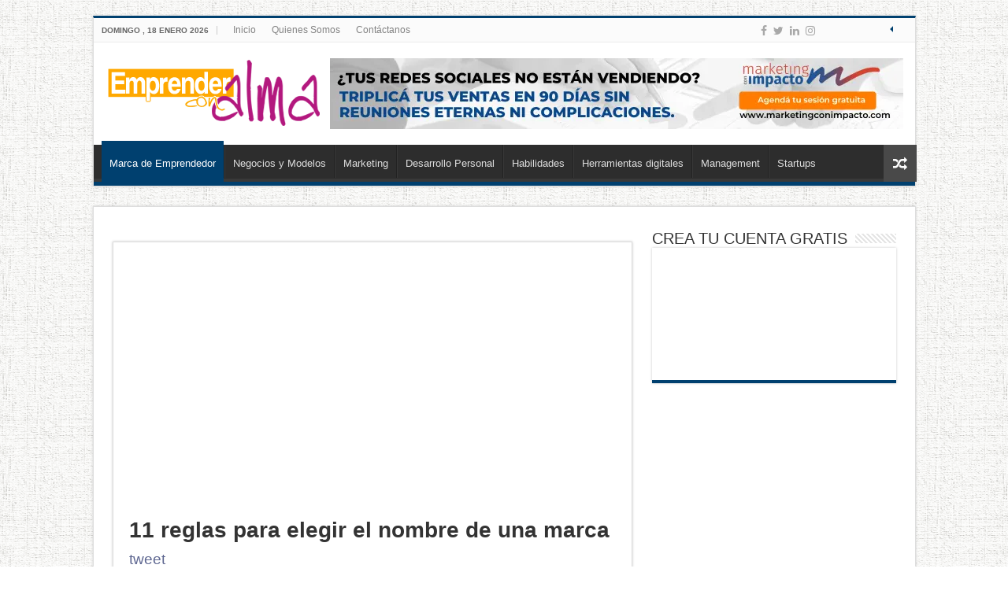

--- FILE ---
content_type: text/html; charset=UTF-8
request_url: https://emprenderconalma.com/nombres-de-negocios/
body_size: 55221
content:
<!DOCTYPE html><html lang="es" prefix="og: http://ogp.me/ns#"><head><script data-no-optimize="1">var litespeed_docref=sessionStorage.getItem("litespeed_docref");litespeed_docref&&(Object.defineProperty(document,"referrer",{get:function(){return litespeed_docref}}),sessionStorage.removeItem("litespeed_docref"));</script> <meta charset="UTF-8" /><link rel="pingback" href="https://emprenderconalma.com/xmlrpc.php" /><meta property="og:title" content="11 reglas para elegir el nombre de una marca - Emprender Con Alma"/><meta property="og:type" content="article"/><meta property="og:description" content="Los emprendedores cuando van a comenzar cualquier proyecto buscan nombres de negocios que los identi"/><meta property="og:url" content="https://emprenderconalma.com/nombres-de-negocios/"/><meta property="og:site_name" content="Emprender Con Alma"/><meta property="og:image" content="https://emprenderconalma.com/wp-content/uploads/2020/07/elegir-el-nombre-de-una-marca.jpg" /><meta name='robots' content='index, follow, max-image-preview:large, max-snippet:-1, max-video-preview:-1' /><style>img:is([sizes="auto" i], [sizes^="auto," i]) { contain-intrinsic-size: 3000px 1500px }</style><title>🥇 11 Reglas para elegir los mejores nombres de negocios para tu marca -【Emprender con alma】</title><meta name="description" content="🚀 Consejos para elegir los mejores nombres de tu negocios o marca, ya sea para un emprendimiento desde cero o cualquier idea a emprender ✅." /><link rel="canonical" href="https://emprenderconalma.com/nombres-de-negocios/" /><meta property="og:locale" content="es_ES" /><meta property="og:type" content="article" /><meta property="og:title" content="🥇 11 Reglas para elegir los mejores nombres de negocios para tu marca -【Emprender con alma】" /><meta property="og:description" content="🚀 Consejos para elegir los mejores nombres de tu negocios o marca, ya sea para un emprendimiento desde cero o cualquier idea a emprender ✅." /><meta property="og:url" content="https://emprenderconalma.com/nombres-de-negocios/" /><meta property="og:site_name" content="Emprender Con Alma" /><meta property="article:published_time" content="2020-10-06T07:00:34+00:00" /><meta property="article:modified_time" content="2020-10-06T17:20:17+00:00" /><meta property="og:image" content="https://emprenderconalma.com/wp-content/uploads/2020/07/elegir-el-nombre-de-una-marca.jpg" /><meta property="og:image:width" content="750" /><meta property="og:image:height" content="540" /><meta property="og:image:type" content="image/jpeg" /><meta name="author" content="Gersson Sorto [Consultor de Marketing Online]" /><meta name="twitter:label1" content="Escrito por" /><meta name="twitter:data1" content="Gersson Sorto [Consultor de Marketing Online]" /><meta name="twitter:label2" content="Tiempo de lectura" /><meta name="twitter:data2" content="6 minutos" /> <script type="application/ld+json" class="yoast-schema-graph">{"@context":"https://schema.org","@graph":[{"@type":"Article","@id":"https://emprenderconalma.com/nombres-de-negocios/#article","isPartOf":{"@id":"https://emprenderconalma.com/nombres-de-negocios/"},"author":{"name":"Gersson Sorto [Consultor de Marketing Online]","@id":"https://emprenderconalma.com/#/schema/person/cb26cd34e888f71b5936366a8d469753"},"headline":"11 reglas para elegir el nombre de una marca","datePublished":"2020-10-06T07:00:34+00:00","dateModified":"2020-10-06T17:20:17+00:00","mainEntityOfPage":{"@id":"https://emprenderconalma.com/nombres-de-negocios/"},"wordCount":1149,"commentCount":3,"publisher":{"@id":"https://emprenderconalma.com/#organization"},"image":{"@id":"https://emprenderconalma.com/nombres-de-negocios/#primaryimage"},"thumbnailUrl":"https://emprenderconalma.com/wp-content/uploads/2020/07/elegir-el-nombre-de-una-marca.jpg","articleSection":["Marca de Emprendedor"],"inLanguage":"es","potentialAction":[{"@type":"CommentAction","name":"Comment","target":["https://emprenderconalma.com/nombres-de-negocios/#respond"]}]},{"@type":"WebPage","@id":"https://emprenderconalma.com/nombres-de-negocios/","url":"https://emprenderconalma.com/nombres-de-negocios/","name":"🥇 11 Reglas para elegir los mejores nombres de negocios para tu marca -【Emprender con alma】","isPartOf":{"@id":"https://emprenderconalma.com/#website"},"primaryImageOfPage":{"@id":"https://emprenderconalma.com/nombres-de-negocios/#primaryimage"},"image":{"@id":"https://emprenderconalma.com/nombres-de-negocios/#primaryimage"},"thumbnailUrl":"https://emprenderconalma.com/wp-content/uploads/2020/07/elegir-el-nombre-de-una-marca.jpg","datePublished":"2020-10-06T07:00:34+00:00","dateModified":"2020-10-06T17:20:17+00:00","description":"🚀 Consejos para elegir los mejores nombres de tu negocios o marca, ya sea para un emprendimiento desde cero o cualquier idea a emprender ✅.","breadcrumb":{"@id":"https://emprenderconalma.com/nombres-de-negocios/#breadcrumb"},"inLanguage":"es","potentialAction":[{"@type":"ReadAction","target":["https://emprenderconalma.com/nombres-de-negocios/"]}]},{"@type":"ImageObject","inLanguage":"es","@id":"https://emprenderconalma.com/nombres-de-negocios/#primaryimage","url":"https://emprenderconalma.com/wp-content/uploads/2020/07/elegir-el-nombre-de-una-marca.jpg","contentUrl":"https://emprenderconalma.com/wp-content/uploads/2020/07/elegir-el-nombre-de-una-marca.jpg","width":750,"height":540,"caption":"elegir-el-nombre-de-una-marca"},{"@type":"BreadcrumbList","@id":"https://emprenderconalma.com/nombres-de-negocios/#breadcrumb","itemListElement":[{"@type":"ListItem","position":1,"name":"Portada","item":"https://emprenderconalma.com/"},{"@type":"ListItem","position":2,"name":"Marca de Emprendedor","item":"https://emprenderconalma.com/marca-de-emprendedor/"},{"@type":"ListItem","position":3,"name":"11 reglas para elegir el nombre de una marca"}]},{"@type":"WebSite","@id":"https://emprenderconalma.com/#website","url":"https://emprenderconalma.com/","name":"Emprender Con Alma","description":"Blog de Marketing y Oportunidades De Negocio para Emprendedores","publisher":{"@id":"https://emprenderconalma.com/#organization"},"potentialAction":[{"@type":"SearchAction","target":{"@type":"EntryPoint","urlTemplate":"https://emprenderconalma.com/?s={search_term_string}"},"query-input":{"@type":"PropertyValueSpecification","valueRequired":true,"valueName":"search_term_string"}}],"inLanguage":"es"},{"@type":"Organization","@id":"https://emprenderconalma.com/#organization","name":"Emprender con Alma Magazine","url":"https://emprenderconalma.com/","logo":{"@type":"ImageObject","inLanguage":"es","@id":"https://emprenderconalma.com/#/schema/logo/image/","url":"https://emprenderconalma.com/wp-content/uploads/2014/08/logo-emprenderconalma.png","contentUrl":"https://emprenderconalma.com/wp-content/uploads/2014/08/logo-emprenderconalma.png","width":280,"height":87,"caption":"Emprender con Alma Magazine"},"image":{"@id":"https://emprenderconalma.com/#/schema/logo/image/"}},{"@type":"Person","@id":"https://emprenderconalma.com/#/schema/person/cb26cd34e888f71b5936366a8d469753","name":"Gersson Sorto [Consultor de Marketing Online]","image":{"@type":"ImageObject","inLanguage":"es","@id":"https://emprenderconalma.com/#/schema/person/image/","url":"https://emprenderconalma.com/wp-content/litespeed/avatar/5e0bb13ba6a6196662366eb33f3bcbe2.jpg?ver=1768241149","contentUrl":"https://emprenderconalma.com/wp-content/litespeed/avatar/5e0bb13ba6a6196662366eb33f3bcbe2.jpg?ver=1768241149","caption":"Gersson Sorto [Consultor de Marketing Online]"},"description":"Gersson Sorto es un apasionado por la LIBERTAD su objetivo es ayudar a sus socios, clientes a lograr un mejor estilo de vida y ademas es responsable de Marketing Digital del Magazine Emprender con Alma.","sameAs":["https://emprenderconalma.com/","http://www.linkedin.com/in/gerssonsorto","https://x.com/gersson1979","https://www.youtube.com/user/gersson9"]}]}</script> <link rel='dns-prefetch' href='//news.google.com' /><link rel='dns-prefetch' href='//www.googletagmanager.com' /><link rel='dns-prefetch' href='//pagead2.googlesyndication.com' /><link rel='dns-prefetch' href='//fundingchoicesmessages.google.com' /><link rel="alternate" type="application/rss+xml" title="Emprender Con Alma &raquo; Feed" href="https://emprenderconalma.com/feed/" /><link rel="alternate" type="application/rss+xml" title="Emprender Con Alma &raquo; Feed de los comentarios" href="https://emprenderconalma.com/comments/feed/" /><link rel="alternate" type="application/rss+xml" title="Emprender Con Alma &raquo; Comentario 11 reglas para elegir el nombre de una marca del feed" href="https://emprenderconalma.com/nombres-de-negocios/feed/" /><style id="litespeed-ccss">ul{box-sizing:border-box}:root{--wp--preset--font-size--normal:16px;--wp--preset--font-size--huge:42px}body{--wp--preset--color--black:#000;--wp--preset--color--cyan-bluish-gray:#abb8c3;--wp--preset--color--white:#fff;--wp--preset--color--pale-pink:#f78da7;--wp--preset--color--vivid-red:#cf2e2e;--wp--preset--color--luminous-vivid-orange:#ff6900;--wp--preset--color--luminous-vivid-amber:#fcb900;--wp--preset--color--light-green-cyan:#7bdcb5;--wp--preset--color--vivid-green-cyan:#00d084;--wp--preset--color--pale-cyan-blue:#8ed1fc;--wp--preset--color--vivid-cyan-blue:#0693e3;--wp--preset--color--vivid-purple:#9b51e0;--wp--preset--gradient--vivid-cyan-blue-to-vivid-purple:linear-gradient(135deg,rgba(6,147,227,1) 0%,#9b51e0 100%);--wp--preset--gradient--light-green-cyan-to-vivid-green-cyan:linear-gradient(135deg,#7adcb4 0%,#00d082 100%);--wp--preset--gradient--luminous-vivid-amber-to-luminous-vivid-orange:linear-gradient(135deg,rgba(252,185,0,1) 0%,rgba(255,105,0,1) 100%);--wp--preset--gradient--luminous-vivid-orange-to-vivid-red:linear-gradient(135deg,rgba(255,105,0,1) 0%,#cf2e2e 100%);--wp--preset--gradient--very-light-gray-to-cyan-bluish-gray:linear-gradient(135deg,#eee 0%,#a9b8c3 100%);--wp--preset--gradient--cool-to-warm-spectrum:linear-gradient(135deg,#4aeadc 0%,#9778d1 20%,#cf2aba 40%,#ee2c82 60%,#fb6962 80%,#fef84c 100%);--wp--preset--gradient--blush-light-purple:linear-gradient(135deg,#ffceec 0%,#9896f0 100%);--wp--preset--gradient--blush-bordeaux:linear-gradient(135deg,#fecda5 0%,#fe2d2d 50%,#6b003e 100%);--wp--preset--gradient--luminous-dusk:linear-gradient(135deg,#ffcb70 0%,#c751c0 50%,#4158d0 100%);--wp--preset--gradient--pale-ocean:linear-gradient(135deg,#fff5cb 0%,#b6e3d4 50%,#33a7b5 100%);--wp--preset--gradient--electric-grass:linear-gradient(135deg,#caf880 0%,#71ce7e 100%);--wp--preset--gradient--midnight:linear-gradient(135deg,#020381 0%,#2874fc 100%);--wp--preset--font-size--small:13px;--wp--preset--font-size--medium:20px;--wp--preset--font-size--large:36px;--wp--preset--font-size--x-large:42px;--wp--preset--spacing--20:.44rem;--wp--preset--spacing--30:.67rem;--wp--preset--spacing--40:1rem;--wp--preset--spacing--50:1.5rem;--wp--preset--spacing--60:2.25rem;--wp--preset--spacing--70:3.38rem;--wp--preset--spacing--80:5.06rem;--wp--preset--shadow--natural:6px 6px 9px rgba(0,0,0,.2);--wp--preset--shadow--deep:12px 12px 50px rgba(0,0,0,.4);--wp--preset--shadow--sharp:6px 6px 0px rgba(0,0,0,.2);--wp--preset--shadow--outlined:6px 6px 0px -3px rgba(255,255,255,1),6px 6px rgba(0,0,0,1);--wp--preset--shadow--crisp:6px 6px 0px rgba(0,0,0,1)}#cookie-law-info-bar{font-size:15px;margin:0 auto;padding:12px 10px;position:absolute;text-align:center;box-sizing:border-box;width:100%;z-index:9999;display:none;left:0;font-weight:300;box-shadow:0 -1px 10px 0 rgba(172,171,171,.3)}#cookie-law-info-bar span{vertical-align:middle}.cli-plugin-button,.cli-plugin-button:visited{display:inline-block;padding:9px 12px;color:#fff;text-decoration:none;position:relative;margin-left:5px;text-decoration:none}.cli-plugin-main-link{margin-left:0;font-weight:550;text-decoration:underline}.cli-plugin-button,.cli-plugin-button:visited,.medium.cli-plugin-button,.medium.cli-plugin-button:visited{font-size:13px;font-weight:400;line-height:1}.cli-plugin-button{margin-top:5px}.cli-bar-popup{-moz-background-clip:padding;-webkit-background-clip:padding;background-clip:padding-box;-webkit-border-radius:30px;-moz-border-radius:30px;border-radius:30px;padding:20px}.cli-container-fluid{padding-right:15px;padding-left:15px;margin-right:auto;margin-left:auto}.cli-row{display:-ms-flexbox;display:flex;-ms-flex-wrap:wrap;flex-wrap:wrap;margin-right:-15px;margin-left:-15px}.cli-align-items-stretch{-ms-flex-align:stretch!important;align-items:stretch!important}.cli-px-0{padding-left:0;padding-right:0}.cli-btn{font-size:14px;display:inline-block;font-weight:400;text-align:center;white-space:nowrap;vertical-align:middle;border:1px solid transparent;padding:.5rem 1.25rem;line-height:1;border-radius:.25rem}.cli-modal-backdrop{position:fixed;top:0;right:0;bottom:0;left:0;z-index:1040;background-color:#000;display:none}.cli-modal-backdrop.cli-fade{opacity:0}.cli-modal a{text-decoration:none}.cli-modal .cli-modal-dialog{position:relative;width:auto;margin:.5rem;font-family:-apple-system,BlinkMacSystemFont,"Segoe UI",Roboto,"Helvetica Neue",Arial,sans-serif,"Apple Color Emoji","Segoe UI Emoji","Segoe UI Symbol";font-size:1rem;font-weight:400;line-height:1.5;color:#212529;text-align:left;display:-ms-flexbox;display:flex;-ms-flex-align:center;align-items:center;min-height:calc(100% - (.5rem*2))}@media (min-width:576px){.cli-modal .cli-modal-dialog{max-width:500px;margin:1.75rem auto;min-height:calc(100% - (1.75rem*2))}}@media (min-width:992px){.cli-modal .cli-modal-dialog{max-width:900px}}.cli-modal-content{position:relative;display:-ms-flexbox;display:flex;-ms-flex-direction:column;flex-direction:column;width:100%;background-color:#fff;background-clip:padding-box;border-radius:.3rem;outline:0}.cli-modal .cli-modal-close{position:absolute;right:10px;top:10px;z-index:1;padding:0;background-color:transparent!important;border:0;-webkit-appearance:none;font-size:1.5rem;font-weight:700;line-height:1;color:#000;text-shadow:0 1px 0 #fff}.cli-switch{display:inline-block;position:relative;min-height:1px;padding-left:70px;font-size:14px}.cli-switch input[type=checkbox]{display:none}.cli-switch .cli-slider{background-color:#e3e1e8;height:24px;width:50px;bottom:0;left:0;position:absolute;right:0;top:0}.cli-switch .cli-slider:before{background-color:#fff;bottom:2px;content:"";height:20px;left:2px;position:absolute;width:20px}.cli-switch input:checked+.cli-slider{background-color:#00acad}.cli-switch input:checked+.cli-slider:before{transform:translateX(26px)}.cli-switch .cli-slider{border-radius:34px}.cli-switch .cli-slider:before{border-radius:50%}.cli-tab-content{background:#fff}.cli-tab-content{width:100%;padding:30px}@media (max-width:767px){.cli-tab-content{padding:30px 10px}}.cli-container-fluid{padding-right:15px;padding-left:15px;margin-right:auto;margin-left:auto}.cli-row{display:-ms-flexbox;display:flex;-ms-flex-wrap:wrap;flex-wrap:wrap;margin-right:-15px;margin-left:-15px}.cli-align-items-stretch{-ms-flex-align:stretch!important;align-items:stretch!important}.cli-px-0{padding-left:0;padding-right:0}.cli-btn{font-size:14px;display:inline-block;font-weight:400;text-align:center;white-space:nowrap;vertical-align:middle;border:1px solid transparent;padding:.5rem 1.25rem;line-height:1;border-radius:.25rem}.cli-modal-backdrop{position:fixed;top:0;right:0;bottom:0;left:0;z-index:1040;background-color:#000;-webkit-transform:scale(0);transform:scale(0)}.cli-modal-backdrop.cli-fade{opacity:0}.cli-modal{position:fixed;top:0;right:0;bottom:0;left:0;z-index:99999;transform:scale(0);overflow:hidden;outline:0;display:none}.cli-modal a{text-decoration:none}.cli-modal .cli-modal-dialog{position:relative;width:auto;margin:.5rem;font-family:inherit;font-size:1rem;font-weight:400;line-height:1.5;color:#212529;text-align:left;display:-ms-flexbox;display:flex;-ms-flex-align:center;align-items:center;min-height:calc(100% - (.5rem*2))}@media (min-width:576px){.cli-modal .cli-modal-dialog{max-width:500px;margin:1.75rem auto;min-height:calc(100% - (1.75rem*2))}}.cli-modal-content{position:relative;display:-ms-flexbox;display:flex;-ms-flex-direction:column;flex-direction:column;width:100%;background-color:#fff;background-clip:padding-box;border-radius:.2rem;box-sizing:border-box;outline:0}.cli-switch{display:inline-block;position:relative;min-height:1px;padding-left:38px;font-size:14px}.cli-switch input[type=checkbox]{display:none}.cli-switch .cli-slider{background-color:#e3e1e8;height:20px;width:38px;bottom:0;left:0;position:absolute;right:0;top:0}.cli-switch .cli-slider:before{background-color:#fff;bottom:2px;content:"";height:15px;left:3px;position:absolute;width:15px}.cli-switch input:checked+.cli-slider{background-color:#61a229}.cli-switch input:checked+.cli-slider:before{transform:translateX(18px)}.cli-switch .cli-slider{border-radius:34px;font-size:0}.cli-switch .cli-slider:before{border-radius:50%}.cli-tab-content{background:#fff}.cli-tab-content{width:100%;padding:5px 30px 5px 5px;box-sizing:border-box}@media (max-width:767px){.cli-tab-content{padding:30px 10px}}.cli-tab-footer .cli-btn{background-color:#00acad;padding:10px 15px;text-decoration:none}.cli-tab-footer .wt-cli-privacy-accept-btn{background-color:#61a229;color:#fff;border-radius:0}.cli-tab-footer{width:100%;text-align:right;padding:20px 0}.cli-col-12{width:100%}.cli-tab-header{display:flex;justify-content:space-between}.cli-tab-header a:before{width:10px;height:2px;left:0;top:calc(50% - 1px)}.cli-tab-header a:after{width:2px;height:10px;left:4px;top:calc(50% - 5px);-webkit-transform:none;transform:none}.cli-tab-header a:before{width:7px;height:7px;border-right:1px solid #4a6e78;border-bottom:1px solid #4a6e78;content:" ";transform:rotate(-45deg);margin-right:10px}.cli-tab-header a.cli-nav-link{position:relative;display:flex;align-items:center;font-size:14px;color:#000;text-transform:capitalize}.cli-tab-header{border-radius:5px;padding:12px 15px;background-color:#f2f2f2}.cli-modal .cli-modal-close{position:absolute;right:0;top:0;z-index:1;-webkit-appearance:none;width:40px;height:40px;padding:0;border-radius:50%;padding:10px;background:0 0;border:none;min-width:40px}.cli-tab-container h4{font-family:inherit;font-size:16px;margin-bottom:15px;margin:10px 0}#cliSettingsPopup .cli-tab-section-container{padding-top:12px}.cli-privacy-content-text{font-size:14px;line-height:1.4;margin-top:0;padding:0;color:#000}.cli-tab-content{display:none}.cli-tab-section .cli-tab-content{padding:10px 20px 5px}.cli-tab-section{margin-top:5px}@media (min-width:992px){.cli-modal .cli-modal-dialog{max-width:645px}}.cli-switch .cli-slider:after{content:attr(data-cli-disable);position:absolute;right:50px;color:#000;font-size:12px;text-align:right;min-width:80px}.cli-switch input:checked+.cli-slider:after{content:attr(data-cli-enable)}.cli-privacy-overview:not(.cli-collapsed) .cli-privacy-content{max-height:60px;overflow:hidden}a.cli-privacy-readmore{font-size:12px;margin-top:12px;display:inline-block;padding-bottom:0;color:#000;text-decoration:underline}.cli-modal-footer{position:relative}a.cli-privacy-readmore:before{content:attr(data-readmore-text)}.cli-modal-close svg{fill:#000}span.cli-necessary-caption{color:#000;font-size:12px}.cli-tab-container .cli-row{max-height:500px;overflow-y:auto}.wt-cli-sr-only{display:none;font-size:16px}.wt-cli-necessary-checkbox{display:none!important}.wt-cli-privacy-overview-actions{padding-bottom:0}.wt-cli-cookie-description{font-size:14px;line-height:1.4;margin-top:0;padding:0;color:#000}*{padding:0;margin:0;outline:none;list-style:none;border:0 none}*,*:before,*:after{-webkit-box-sizing:border-box;-moz-box-sizing:border-box;-ms-box-sizing:border-box;box-sizing:border-box}html{-ms-touch-action:manipulation;touch-action:manipulation}body{background:#fff url(/wp-content/themes/sahifa/images/patterns/body-bg7.png);color:#333;font-family:'Droid Sans',Arial,Verdana,sans-serif;font-size:13px}h1,h2,h3,h4,h5{font-weight:400}a{color:#444;text-decoration:none}.clear{clear:both}#theme-header:after,#main-nav:after{display:block;visibility:hidden;clear:both;height:0;content:" "}textarea,input{border:1px solid #ccc;background:#fff;font-size:inherit}textarea{overflow:auto;width:100%}textarea,input{padding:5px;outline:none}button{padding:4px;vertical-align:middle}textarea,input[type=text]{border-color:#f1f1f1;border-top-color:#ddd;border-left-color:#ddd;background-color:#f9f9f9;color:#515151;font:12px Tahoma;padding:8px;margin-bottom:7px;-webkit-border-radius:3px;-moz-border-radius:3px;border-radius:3px}.fa-search:before{content:"\f002"}.fa-close:before{content:"\f00d"}.fa-random:before{content:"\f074"}.fa-twitter:before{content:"\f099"}.fa-facebook:before{content:"\f09a"}.fa-linkedin:before{content:"\f0e1"}.fa-instagram:before{content:"\f16d"}.fa{display:inline-block;font:normal normal normal 14px/1 FontAwesome;font-size:inherit;text-rendering:auto;-webkit-font-smoothing:antialiased;-moz-osx-font-smoothing:grayscale;transform:none}.wrapper-outer{position:relative}.background-cover{position:fixed;background-repeat:no-repeat;top:0;left:0;z-index:0;overflow:hidden;width:100%;height:100%;-webkit-background-size:cover;-moz-background-size:cover;-o-background-size:cover;background-size:cover}.container{width:1045px;margin:0 auto}#wrapper.boxed{margin:0 auto}#wrapper.boxed #theme-header,#wrapper.boxed #main-content{width:1045px;-webkit-box-shadow:0 0 3px #cacaca;-moz-box-shadow:0 0 3px #cacaca;box-shadow:0 0 3px #cacaca}#wrapper.boxed #main-content{padding-right:24px;padding-left:24px}#theme-header{background:#fff;margin:20px auto 25px;border-top:3px solid #f88c00;position:relative}.top-nav{background:#fbfbfb;border-bottom:1px solid #ececec;height:31px}.top-nav ul{float:left}.top-nav ul li{position:relative;display:inline-block;float:left;font-size:12px}.top-nav ul li a{display:inline-block;height:30px;line-height:30px;color:#838383;padding:0 10px}.top-nav ul ul{background:#fbfbfb;display:none;padding:0;position:absolute;top:30px;width:180px;z-index:200;float:left;-webkit-box-shadow:0 1px 2px rgba(0,0,0,.4);-moz-box-shadow:0 1px 2px rgba(0,0,0,.4);box-shadow:0 1px 2px rgba(0,0,0,.4)}.top-nav ul ul li{background:0 0!important;border:none!important;z-index:200;min-width:180px}.top-nav ul ul a{background:0 0!important;height:auto!important;line-height:1em;padding:10px;width:160px;display:block!important;margin-right:0!important;z-index:200;color:#777!important}.top-nav ul li.menu-item-has-children a{padding-right:20px}.top-menu ul li.menu-item-has-children:after{position:absolute;right:7px;top:50%;display:inline-block;content:'';width:0;height:0;border:4px solid transparent;border-top:4px solid #bbb}.today-date{float:left;padding:0 10px;font-size:10px;color:#666;margin:10px 10px 0 0;font-weight:700;text-transform:uppercase;border:1px solid #ccc;border-width:0 1px 0 0}.search-block{height:30px;overflow:hidden;float:right;margin-left:5px;position:relative}.search-block:after{content:" ";display:block;width:0;height:0;position:absolute;top:10px;z-index:2;right:30px;border:4px solid transparent;border-right-color:#f88c00}.search-block #s-header{background:#fff;float:right;font:normal 11px tahoma;padding:9px 12px 8px;width:90px;color:#c5c5c5;border:0 none;border:1px solid #ececec;border-width:0 0 0 1px;-webkit-border-radius:0;-moz-border-radius:0;border-radius:0}.search-block .search-button{background:#f88c00;float:right;height:30px;width:30px;display:block;border:0 none;box-shadow:none!important;padding:0;-webkit-border-radius:0;-moz-border-radius:0;border-radius:0}.search-block button.search-button i:before{font-size:18px;color:#fff}.top-nav .social-icons{float:right;padding-top:2px}.top-nav .social-icons a{color:#555}.top-nav .social-icons a{opacity:.5}.top-nav .social-icons i:before{padding:0 2px;line-height:24px;font-size:14px}.header-content{padding:20px 15px;margin:0 auto}.logo{float:left}.logo img{max-width:100%}.logo h2{font:bold 32pt arial}.logo strong{display:none}#main-nav{margin:0 auto;background:#2d2d2d;box-shadow:inset -1px -5px 0px -1px #393939;min-height:52px;border-bottom:5px solid #f88c00}#main-nav .container{position:relative}#main-nav .main-menu{margin-left:10px}#main-nav ul li{font-size:13px;position:relative;display:inline-block;float:left;border:1px solid #222;border-width:0 0 0 1px;height:42px}#main-nav ul li:first-child,#main-nav ul li:first-child a{border:0 none}#main-nav ul li:last-child a{border-right-width:0}#main-nav ul li a{display:block;height:42px;position:relative;line-height:47px;color:#ddd;padding:0 10px;border:1px solid #383838;border-width:0 0 0 1px}#main-nav ul li.current-menu-parent a{background:#f88c00;color:#fff;height:52px;line-height:57px;border-width:0!important}#main-nav ul li.current-menu-parent{margin-top:-5px;height:52px;border-width:0}a.random-article{background:#494949;width:42px;height:47px;display:block;float:right;margin-left:1px;color:#fff;text-align:center;position:relative}a.random-article i:before{font-size:18px;width:42px;line-height:50px}#main-content{background:#fff;margin:20px auto 25px;position:relative;padding:24px 0;-webkit-transform:none}#main-content:after{display:block;visibility:hidden;clear:both;height:0;content:"."}.content{float:left;width:660px}.lazy-enabled #main-content .post-thumbnail,.lazy-enabled #main-content img{opacity:0}.stripe-line{background:url(/wp-content/themes/sahifa/images/stripe.png);height:12px;overflow:hidden;margin-top:5px}.post-listing{background:#fff;border-bottom:4px solid #f88c00;-webkit-box-shadow:0 0 3px #cacaca;-moz-box-shadow:0 0 3px #cacaca;box-shadow:0 0 3px #cacaca}.single-post-thumb{margin:0 -1px!important;line-height:0!important}.single-post-thumb img{width:100%;height:auto;max-width:100%}.post-listing.post{margin-bottom:40px}.post-inner{padding:20px}.post-title{font-family:BebasNeueRegular,arial,Georgia,serif;margin-bottom:10px;font-size:28px}#reading-position-indicator{display:block;height:4px;position:fixed;bottom:0;left:0;background:#ff8500;width:0;z-index:9999;max-width:100%}.post-thumbnail{margin-right:15px;position:relative;line-height:0}.post-thumbnail a{display:block!important;background:#000;font-size:0}.post-thumbnail img{height:auto;max-width:100%;width:100%}.post-thumbnail img.attachment-tie-small{max-width:100px}.overlay-icon:before{content:'\f15c';color:#fff;display:block;position:absolute;top:50%;left:50%;border:3px solid #fff;border-radius:100%;width:40px;height:40px;text-align:center;font-size:18px;line-height:35px;margin:-20px 0 0 -20px;opacity:0;-webkit-backface-visibility:hidden;-webkit-transform:scale(0);-moz-transform:scale(0);-ms-transform:scale(0);-o-transform:scale(0);transform:scale(0)}.entry .share-post .share-text{display:none}.share-post span.share-text{background:#ff8500;margin:-9px 10px -10px -10px;display:block;float:left;color:#fff;padding:0 9px;font-family:BebasNeueRegular,arial,Georgia,serif;font-size:14pt;height:45px;line-height:50px}.block-head{padding:3px 0 0;overflow:hidden}.block-head h3{float:left;margin-right:10px;font-size:22px;font-family:BebasNeueRegular,arial,Georgia,serif}.entry #related_posts .stripe-line{display:none}#check-also-box{position:fixed;z-index:999;bottom:65px;right:-350px;width:300px;border-top:4px solid #f88c00;border-bottom:0 none;padding:10px 20px 20px}#check-also-box .block-head{padding:0}#check-also-box .block-head h3{text-align:center;margin:0 0 10px;display:block;float:none}#check-also-box .post-thumbnail{margin:0 0 10px}.check-also-post{padding-bottom:10px;margin-bottom:10px;border-bottom:1px solid #eee}.check-also-post:last-child{padding-bottom:0;margin-bottom:0;border-bottom:0 none}.check-also-post .post-title{font-size:22px;margin-bottom:5px}.check-also-post p{line-height:20px}#check-also-close{position:absolute;left:0;top:0;padding:1px 8px 3px;background:#ff8500;color:#fff;font-size:19px}#sidebar{float:right;width:310px}.theiaStickySidebar:after{content:"";display:table;clear:both}.widget-container h3{font-size:inherit}.widget-container li{padding:0 0 5px;line-height:18px;overflow:hidden}.widget-container .post-thumbnail{float:left;margin-right:10px}.text-html-box{margin-bottom:20px}#tabbed-widget .tabs-wrap li:last-child{border-bottom:0 none}#tabbed-widget .tabs-wrap li{padding:6px 0;border-bottom:1px solid #f2f2f2}.tabs-wrap{clear:both;display:none}#tabbed-widget .tabs-wrap.tagcloud{font-size:0}.social-icons{text-align:center}.social-icons a{margin:2px;position:relative;text-shadow:none;display:inline-block}.e3lan-cell{width:50%;display:block;padding:5px;float:left;text-align:center;line-height:0}.e3lan-widget-content{overflow:hidden;margin-bottom:25px;clear:both}.e3lan300-600 .e3lan-cell{width:100%;padding:0;float:none}img{max-width:100%;height:auto;vertical-align:middle}#commentform label{padding-bottom:4px;color:#888;display:block}#commentform p{margin:0 0 10px}#commentform input{display:block;width:250px}.e3lan-top{float:right;line-height:0}.e3lan-post{line-height:0;margin:20px auto;text-align:center}.e3lan-top img{max-width:100%;height:auto}.e3lan-post ins{margin:0 auto!important;padding:0!important;background:0 0!important;text-decoration:none!important}#slide-out{background:#222;position:absolute;display:block;left:0;top:0;z-index:1;height:100%;width:80%;color:#ddd;-webkit-transform:translate3d(-101%,0,0);-moz-transform:translate3d(-100%,0,0);-ms-transform:translate3d(-100%,0,0);-o-transform:translate3d(-100%,0,0);transform:translate3d(-100%,0,0);-webkit-backface-visibility:hidden;-moz-backface-visibility:hidden;-ms-backface-visibility:hidden;-o-backface-visibility:hidden;backface-visibility:hidden}.search-mobile{margin:15px 10px;height:30px;overflow:hidden;background:#fcfcfc;border:1px solid #ddd;border-top-color:#d1d1d1;border-left-color:#d1d1d1;overflow:hidden;position:relative;-webkit-border-radius:20px;-moz-border-radius:20px;border-radius:20px;-webkit-box-shadow:inset 0 2px 5px #eee;-moz-box-shadow:inset 0 2px 5px #eee;box-shadow:inset 0 2px 5px #eee}.search-mobile #s-mobile{background:0 0;float:right;margin:0;padding:7px 12px;width:100%;color:#444;border:0 none}.search-mobile button.search-button{background:0 0;position:absolute;top:0;right:0;height:28px;padding:0;width:40px;font-size:18px;color:#666}#slide-out .social-icons{margin-bottom:15px}#slide-out .social-icons a{color:#ccc;font-size:16px;padding:0 4px}#mobile-menu{border-top:1px solid #2d2d2d;display:none}#slide-out-open{display:none;margin:0;position:absolute;top:33px;left:5px;opacity:1;height:33px;width:40px;z-index:505}#slide-out-open span{left:6px}#slide-out-open span,#slide-out-open span:after,#slide-out-open span:before{top:5px;position:absolute;content:' ';display:block;height:3px;width:28px;background:#333;-webkit-border-radius:10px;-moz-border-radius:10px;border-radius:10px}#slide-out-open span:before{top:8px}#slide-out-open span:after{top:16px}@media only screen and (max-width:1045px){#wrapper.boxed{width:99%}#wrapper.boxed #theme-header,#wrapper.boxed #main-content,#wrapper.boxed .container{width:100%}#wrapper.boxed #main-content{padding:15px}.content{width:66.5%}#sidebar{width:32%}}@media only screen and (max-width:990px){.logo{float:none!important;text-align:center;margin:0!important;clear:both}.e3lan-top{margin-top:20px;float:none!important;text-align:center}.content,#sidebar{width:100%;float:none}#check-also-box{display:none}}@media only screen and (max-width:900px){.top-nav,#main-nav{display:none}#slide-out-open{display:block}#wrapper{background-color:#fff;width:100%!important}#wrapper #theme-header{margin-top:0;width:100%!important;-webkit-box-shadow:0 0 3px #cacaca!important;-moz-box-shadow:0 0 3px #cacaca!important;box-shadow:0 0 3px #cacaca!important}#wrapper #main-content{width:99%!important;padding:0!important;-webkit-box-shadow:none!important;-moz-box-shadow:none!important;box-shadow:none!important}#wrapper #main-content{margin-top:10px}.header-content{padding-right:0;padding-left:0}}@media only screen and (max-width:670px){.share-post span.share-text{display:none}}@media only screen and (max-width:350px){.logo{text-align:right;padding-right:20px}.logo img{max-width:50%;height:auto}#main-content{padding-top:0}.overlay-icon:before{border-width:2px;width:30px;height:30px;font-size:14px;line-height:26px;margin:-15px 0 0 -15px}}#slide-out{display:none}.overlay-icon,#slide-out{display:none}#main-content,#theme-header,.post-listing{border:1px solid #ddd}.post-thumbnail a,.post-thumbnail{min-width:100px}.overlay-icon,#slide-out{display:none}.widget-container li{position:relative;overflow:hidden}@media screen{body{font-family:"Trebuchet MS",Helvetica,sans-serif;font-size:18px;font-weight:lighter}.logo h2 a{font-family:"Trebuchet MS",Helvetica,sans-serif;font-weight:700}.top-nav,.top-nav ul li a{font-family:"Trebuchet MS",Helvetica,sans-serif}#main-nav,#main-nav ul li a{font-family:"Trebuchet MS",Helvetica,sans-serif}.post-title{font-family:"Trebuchet MS",Helvetica,sans-serif;font-weight:700}.block-head h3{font-family:"Trebuchet MS",Helvetica,sans-serif}#main-nav,.post-listing{border-bottom-color:#00406f}.search-block .search-button,#main-nav ul li.current-menu-parent a,.share-post span.share-text,#check-also-close,#reading-position-indicator{background-color:#00406f}::-webkit-scrollbar-thumb{background-color:#00406f!important}#theme-header,#check-also-box{border-top-color:#00406f}.search-block:after{border-right-color:#00406f}body{background-image:url(https://emprenderconalma.com/wp-content/themes/sahifa/images/patterns/body-bg3.png);background-position:top center}a{color:#5e6791}}form{padding-top:135px}</style><link rel="preload" data-asynced="1" data-optimized="2" as="style" onload="this.onload=null;this.rel='stylesheet'" href="https://emprenderconalma.com/wp-content/litespeed/ucss/63bffc619bb9bf8d218699471a110512.css?ver=2783a" /><script data-optimized="1" type="litespeed/javascript" data-src="https://emprenderconalma.com/wp-content/plugins/litespeed-cache/assets/js/css_async.min.js"></script> <style id='classic-theme-styles-inline-css' type='text/css'>/*! This file is auto-generated */
.wp-block-button__link{color:#fff;background-color:#32373c;border-radius:9999px;box-shadow:none;text-decoration:none;padding:calc(.667em + 2px) calc(1.333em + 2px);font-size:1.125em}.wp-block-file__button{background:#32373c;color:#fff;text-decoration:none}</style><style id='global-styles-inline-css' type='text/css'>:root{--wp--preset--aspect-ratio--square: 1;--wp--preset--aspect-ratio--4-3: 4/3;--wp--preset--aspect-ratio--3-4: 3/4;--wp--preset--aspect-ratio--3-2: 3/2;--wp--preset--aspect-ratio--2-3: 2/3;--wp--preset--aspect-ratio--16-9: 16/9;--wp--preset--aspect-ratio--9-16: 9/16;--wp--preset--color--black: #000000;--wp--preset--color--cyan-bluish-gray: #abb8c3;--wp--preset--color--white: #ffffff;--wp--preset--color--pale-pink: #f78da7;--wp--preset--color--vivid-red: #cf2e2e;--wp--preset--color--luminous-vivid-orange: #ff6900;--wp--preset--color--luminous-vivid-amber: #fcb900;--wp--preset--color--light-green-cyan: #7bdcb5;--wp--preset--color--vivid-green-cyan: #00d084;--wp--preset--color--pale-cyan-blue: #8ed1fc;--wp--preset--color--vivid-cyan-blue: #0693e3;--wp--preset--color--vivid-purple: #9b51e0;--wp--preset--gradient--vivid-cyan-blue-to-vivid-purple: linear-gradient(135deg,rgba(6,147,227,1) 0%,rgb(155,81,224) 100%);--wp--preset--gradient--light-green-cyan-to-vivid-green-cyan: linear-gradient(135deg,rgb(122,220,180) 0%,rgb(0,208,130) 100%);--wp--preset--gradient--luminous-vivid-amber-to-luminous-vivid-orange: linear-gradient(135deg,rgba(252,185,0,1) 0%,rgba(255,105,0,1) 100%);--wp--preset--gradient--luminous-vivid-orange-to-vivid-red: linear-gradient(135deg,rgba(255,105,0,1) 0%,rgb(207,46,46) 100%);--wp--preset--gradient--very-light-gray-to-cyan-bluish-gray: linear-gradient(135deg,rgb(238,238,238) 0%,rgb(169,184,195) 100%);--wp--preset--gradient--cool-to-warm-spectrum: linear-gradient(135deg,rgb(74,234,220) 0%,rgb(151,120,209) 20%,rgb(207,42,186) 40%,rgb(238,44,130) 60%,rgb(251,105,98) 80%,rgb(254,248,76) 100%);--wp--preset--gradient--blush-light-purple: linear-gradient(135deg,rgb(255,206,236) 0%,rgb(152,150,240) 100%);--wp--preset--gradient--blush-bordeaux: linear-gradient(135deg,rgb(254,205,165) 0%,rgb(254,45,45) 50%,rgb(107,0,62) 100%);--wp--preset--gradient--luminous-dusk: linear-gradient(135deg,rgb(255,203,112) 0%,rgb(199,81,192) 50%,rgb(65,88,208) 100%);--wp--preset--gradient--pale-ocean: linear-gradient(135deg,rgb(255,245,203) 0%,rgb(182,227,212) 50%,rgb(51,167,181) 100%);--wp--preset--gradient--electric-grass: linear-gradient(135deg,rgb(202,248,128) 0%,rgb(113,206,126) 100%);--wp--preset--gradient--midnight: linear-gradient(135deg,rgb(2,3,129) 0%,rgb(40,116,252) 100%);--wp--preset--font-size--small: 13px;--wp--preset--font-size--medium: 20px;--wp--preset--font-size--large: 36px;--wp--preset--font-size--x-large: 42px;--wp--preset--spacing--20: 0.44rem;--wp--preset--spacing--30: 0.67rem;--wp--preset--spacing--40: 1rem;--wp--preset--spacing--50: 1.5rem;--wp--preset--spacing--60: 2.25rem;--wp--preset--spacing--70: 3.38rem;--wp--preset--spacing--80: 5.06rem;--wp--preset--shadow--natural: 6px 6px 9px rgba(0, 0, 0, 0.2);--wp--preset--shadow--deep: 12px 12px 50px rgba(0, 0, 0, 0.4);--wp--preset--shadow--sharp: 6px 6px 0px rgba(0, 0, 0, 0.2);--wp--preset--shadow--outlined: 6px 6px 0px -3px rgba(255, 255, 255, 1), 6px 6px rgba(0, 0, 0, 1);--wp--preset--shadow--crisp: 6px 6px 0px rgba(0, 0, 0, 1);}:where(.is-layout-flex){gap: 0.5em;}:where(.is-layout-grid){gap: 0.5em;}body .is-layout-flex{display: flex;}.is-layout-flex{flex-wrap: wrap;align-items: center;}.is-layout-flex > :is(*, div){margin: 0;}body .is-layout-grid{display: grid;}.is-layout-grid > :is(*, div){margin: 0;}:where(.wp-block-columns.is-layout-flex){gap: 2em;}:where(.wp-block-columns.is-layout-grid){gap: 2em;}:where(.wp-block-post-template.is-layout-flex){gap: 1.25em;}:where(.wp-block-post-template.is-layout-grid){gap: 1.25em;}.has-black-color{color: var(--wp--preset--color--black) !important;}.has-cyan-bluish-gray-color{color: var(--wp--preset--color--cyan-bluish-gray) !important;}.has-white-color{color: var(--wp--preset--color--white) !important;}.has-pale-pink-color{color: var(--wp--preset--color--pale-pink) !important;}.has-vivid-red-color{color: var(--wp--preset--color--vivid-red) !important;}.has-luminous-vivid-orange-color{color: var(--wp--preset--color--luminous-vivid-orange) !important;}.has-luminous-vivid-amber-color{color: var(--wp--preset--color--luminous-vivid-amber) !important;}.has-light-green-cyan-color{color: var(--wp--preset--color--light-green-cyan) !important;}.has-vivid-green-cyan-color{color: var(--wp--preset--color--vivid-green-cyan) !important;}.has-pale-cyan-blue-color{color: var(--wp--preset--color--pale-cyan-blue) !important;}.has-vivid-cyan-blue-color{color: var(--wp--preset--color--vivid-cyan-blue) !important;}.has-vivid-purple-color{color: var(--wp--preset--color--vivid-purple) !important;}.has-black-background-color{background-color: var(--wp--preset--color--black) !important;}.has-cyan-bluish-gray-background-color{background-color: var(--wp--preset--color--cyan-bluish-gray) !important;}.has-white-background-color{background-color: var(--wp--preset--color--white) !important;}.has-pale-pink-background-color{background-color: var(--wp--preset--color--pale-pink) !important;}.has-vivid-red-background-color{background-color: var(--wp--preset--color--vivid-red) !important;}.has-luminous-vivid-orange-background-color{background-color: var(--wp--preset--color--luminous-vivid-orange) !important;}.has-luminous-vivid-amber-background-color{background-color: var(--wp--preset--color--luminous-vivid-amber) !important;}.has-light-green-cyan-background-color{background-color: var(--wp--preset--color--light-green-cyan) !important;}.has-vivid-green-cyan-background-color{background-color: var(--wp--preset--color--vivid-green-cyan) !important;}.has-pale-cyan-blue-background-color{background-color: var(--wp--preset--color--pale-cyan-blue) !important;}.has-vivid-cyan-blue-background-color{background-color: var(--wp--preset--color--vivid-cyan-blue) !important;}.has-vivid-purple-background-color{background-color: var(--wp--preset--color--vivid-purple) !important;}.has-black-border-color{border-color: var(--wp--preset--color--black) !important;}.has-cyan-bluish-gray-border-color{border-color: var(--wp--preset--color--cyan-bluish-gray) !important;}.has-white-border-color{border-color: var(--wp--preset--color--white) !important;}.has-pale-pink-border-color{border-color: var(--wp--preset--color--pale-pink) !important;}.has-vivid-red-border-color{border-color: var(--wp--preset--color--vivid-red) !important;}.has-luminous-vivid-orange-border-color{border-color: var(--wp--preset--color--luminous-vivid-orange) !important;}.has-luminous-vivid-amber-border-color{border-color: var(--wp--preset--color--luminous-vivid-amber) !important;}.has-light-green-cyan-border-color{border-color: var(--wp--preset--color--light-green-cyan) !important;}.has-vivid-green-cyan-border-color{border-color: var(--wp--preset--color--vivid-green-cyan) !important;}.has-pale-cyan-blue-border-color{border-color: var(--wp--preset--color--pale-cyan-blue) !important;}.has-vivid-cyan-blue-border-color{border-color: var(--wp--preset--color--vivid-cyan-blue) !important;}.has-vivid-purple-border-color{border-color: var(--wp--preset--color--vivid-purple) !important;}.has-vivid-cyan-blue-to-vivid-purple-gradient-background{background: var(--wp--preset--gradient--vivid-cyan-blue-to-vivid-purple) !important;}.has-light-green-cyan-to-vivid-green-cyan-gradient-background{background: var(--wp--preset--gradient--light-green-cyan-to-vivid-green-cyan) !important;}.has-luminous-vivid-amber-to-luminous-vivid-orange-gradient-background{background: var(--wp--preset--gradient--luminous-vivid-amber-to-luminous-vivid-orange) !important;}.has-luminous-vivid-orange-to-vivid-red-gradient-background{background: var(--wp--preset--gradient--luminous-vivid-orange-to-vivid-red) !important;}.has-very-light-gray-to-cyan-bluish-gray-gradient-background{background: var(--wp--preset--gradient--very-light-gray-to-cyan-bluish-gray) !important;}.has-cool-to-warm-spectrum-gradient-background{background: var(--wp--preset--gradient--cool-to-warm-spectrum) !important;}.has-blush-light-purple-gradient-background{background: var(--wp--preset--gradient--blush-light-purple) !important;}.has-blush-bordeaux-gradient-background{background: var(--wp--preset--gradient--blush-bordeaux) !important;}.has-luminous-dusk-gradient-background{background: var(--wp--preset--gradient--luminous-dusk) !important;}.has-pale-ocean-gradient-background{background: var(--wp--preset--gradient--pale-ocean) !important;}.has-electric-grass-gradient-background{background: var(--wp--preset--gradient--electric-grass) !important;}.has-midnight-gradient-background{background: var(--wp--preset--gradient--midnight) !important;}.has-small-font-size{font-size: var(--wp--preset--font-size--small) !important;}.has-medium-font-size{font-size: var(--wp--preset--font-size--medium) !important;}.has-large-font-size{font-size: var(--wp--preset--font-size--large) !important;}.has-x-large-font-size{font-size: var(--wp--preset--font-size--x-large) !important;}
:where(.wp-block-post-template.is-layout-flex){gap: 1.25em;}:where(.wp-block-post-template.is-layout-grid){gap: 1.25em;}
:where(.wp-block-columns.is-layout-flex){gap: 2em;}:where(.wp-block-columns.is-layout-grid){gap: 2em;}
:root :where(.wp-block-pullquote){font-size: 1.5em;line-height: 1.6;}</style> <script type="litespeed/javascript" data-src="https://emprenderconalma.com/wp-includes/js/jquery/jquery.min.js" id="jquery-core-js"></script> <script id="cookie-law-info-js-extra" type="litespeed/javascript">var Cli_Data={"nn_cookie_ids":[],"cookielist":[],"non_necessary_cookies":[],"ccpaEnabled":"","ccpaRegionBased":"","ccpaBarEnabled":"","strictlyEnabled":["necessary","obligatoire"],"ccpaType":"gdpr","js_blocking":"","custom_integration":"","triggerDomRefresh":"","secure_cookies":""};var cli_cookiebar_settings={"animate_speed_hide":"500","animate_speed_show":"500","background":"#fff","border":"#444","border_on":"","button_1_button_colour":"#000","button_1_button_hover":"#000000","button_1_link_colour":"#fff","button_1_as_button":"1","button_1_new_win":"","button_2_button_colour":"#333","button_2_button_hover":"#292929","button_2_link_colour":"#444","button_2_as_button":"","button_2_hidebar":"","button_3_button_colour":"#000","button_3_button_hover":"#000000","button_3_link_colour":"#fff","button_3_as_button":"1","button_3_new_win":"","button_4_button_colour":"#000","button_4_button_hover":"#000000","button_4_link_colour":"#fff","button_4_as_button":"1","button_7_button_colour":"#61a229","button_7_button_hover":"#4e8221","button_7_link_colour":"#fff","button_7_as_button":"1","button_7_new_win":"","font_family":"inherit","header_fix":"","notify_animate_hide":"","notify_animate_show":"1","notify_div_id":"#cookie-law-info-bar","notify_position_horizontal":"right","notify_position_vertical":"bottom","scroll_close":"1","scroll_close_reload":"","accept_close_reload":"","reject_close_reload":"","showagain_tab":"1","showagain_background":"#fff","showagain_border":"#000","showagain_div_id":"#cookie-law-info-again","showagain_x_position":"100px","text":"#000","show_once_yn":"","show_once":"10000","logging_on":"","as_popup":"","popup_overlay":"1","bar_heading_text":"Usamos cookies.","cookie_bar_as":"banner","popup_showagain_position":"bottom-right","widget_position":"left"};var log_object={"ajax_url":"https:\/\/emprenderconalma.com\/wp-admin\/admin-ajax.php"}</script> <script id="tie-postviews-cache-js-extra" type="litespeed/javascript">var tieViewsCacheL10n={"admin_ajax_url":"https:\/\/emprenderconalma.com\/wp-admin\/admin-ajax.php","post_id":"5183"}</script> 
 <script type="litespeed/javascript" data-src="https://www.googletagmanager.com/gtag/js?id=GT-M38ZNXW" id="google_gtagjs-js"></script> <script id="google_gtagjs-js-after" type="litespeed/javascript">window.dataLayer=window.dataLayer||[];function gtag(){dataLayer.push(arguments)}
gtag("set","linker",{"domains":["emprenderconalma.com"]});gtag("js",new Date());gtag("set","developer_id.dZTNiMT",!0);gtag("config","GT-M38ZNXW",{"googlesitekit_post_type":"post"})</script> <link rel="https://api.w.org/" href="https://emprenderconalma.com/wp-json/" /><link rel="alternate" title="JSON" type="application/json" href="https://emprenderconalma.com/wp-json/wp/v2/posts/5183" /><link rel="EditURI" type="application/rsd+xml" title="RSD" href="https://emprenderconalma.com/xmlrpc.php?rsd" /><meta name="generator" content="WordPress 6.8.3" /><link rel='shortlink' href='https://emprenderconalma.com/?p=5183' /><link rel="alternate" title="oEmbed (JSON)" type="application/json+oembed" href="https://emprenderconalma.com/wp-json/oembed/1.0/embed?url=https%3A%2F%2Femprenderconalma.com%2Fnombres-de-negocios%2F" /><link rel="alternate" title="oEmbed (XML)" type="text/xml+oembed" href="https://emprenderconalma.com/wp-json/oembed/1.0/embed?url=https%3A%2F%2Femprenderconalma.com%2Fnombres-de-negocios%2F&#038;format=xml" /><meta name="generator" content="Site Kit by Google 1.165.0" /><link rel="shortcut icon" href="http://emprenderconalma.com/wp-content/uploads/2014/08/favicon.ico" title="Favicon" />
<!--[if IE]> <script type="text/javascript">jQuery(document).ready(function (){ jQuery(".menu-item").has("ul").children("a").attr("aria-haspopup", "true");});</script> <![endif]-->
<!--[if lt IE 9]> <script src="https://emprenderconalma.com/wp-content/themes/sahifa/js/html5.js"></script> <script src="https://emprenderconalma.com/wp-content/themes/sahifa/js/selectivizr-min.js"></script> <![endif]-->
<!--[if IE 9]><link rel="stylesheet" type="text/css" media="all" href="https://emprenderconalma.com/wp-content/themes/sahifa/css/ie9.css" />
<![endif]-->
<!--[if IE 8]><link rel="stylesheet" type="text/css" media="all" href="https://emprenderconalma.com/wp-content/themes/sahifa/css/ie8.css" />
<![endif]-->
<!--[if IE 7]><link rel="stylesheet" type="text/css" media="all" href="https://emprenderconalma.com/wp-content/themes/sahifa/css/ie7.css" />
<![endif]--><meta name="viewport" content="width=device-width, initial-scale=1.0" /> <script type="litespeed/javascript" data-src="https://www.googletagmanager.com/gtag/js?id=UA-137977236-1"></script> <script type="litespeed/javascript">window.dataLayer=window.dataLayer||[];function gtag(){dataLayer.push(arguments)}
gtag('js',new Date());gtag('config','UA-137977236-1')</script>  <script type="litespeed/javascript" data-src="https://www.googletagmanager.com/gtag/js?id=G-2JFWJLC2S2"></script> <script type="litespeed/javascript">window.dataLayer=window.dataLayer||[];function gtag(){dataLayer.push(arguments)}
gtag('js',new Date());gtag('config','G-2JFWJLC2S2')</script> <script type="litespeed/javascript" data-src="https://pagead2.googlesyndication.com/pagead/js/adsbygoogle.js?client=ca-pub-7368939609143522"
     crossorigin="anonymous"></script>  <script type="litespeed/javascript">(function(w,d,s,l,i){w[l]=w[l]||[];w[l].push({'gtm.start':new Date().getTime(),event:'gtm.js'});var f=d.getElementsByTagName(s)[0],j=d.createElement(s),dl=l!='dataLayer'?'&l='+l:'';j.async=!0;j.src='https://www.googletagmanager.com/gtm.js?id='+i+dl;f.parentNode.insertBefore(j,f)})(window,document,'script','dataLayer','GTM-KPLS24RM')</script> <style type="text/css" media="screen">body{
	font-family: "Trebuchet MS", Helvetica, sans-serif;
	font-size : 18px;
	font-weight: lighter;
}

.logo h1 a, .logo h2 a{
	font-family: "Trebuchet MS", Helvetica, sans-serif;
	font-weight: bold;
}

.logo span{
	font-family: "Trebuchet MS", Helvetica, sans-serif;
	font-weight: bold;
}

.top-nav, .top-nav ul li a {
	font-family: "Trebuchet MS", Helvetica, sans-serif;
}

#main-nav, #main-nav ul li a{
	font-family: "Trebuchet MS", Helvetica, sans-serif;
}

.page-title{
	font-family: "Trebuchet MS", Helvetica, sans-serif;
	font-weight: bold;
}

.post-title{
	font-family: "Trebuchet MS", Helvetica, sans-serif;
	font-weight: bold;
}

h2.post-box-title, h2.post-box-title a{
	font-family: "Trebuchet MS", Helvetica, sans-serif;
	font-weight: bold;
}

h3.post-box-title, h3.post-box-title a{
	font-family: "Trebuchet MS", Helvetica, sans-serif;
	font-weight: bold;
}

p.post-meta, p.post-meta a{
	font-family: "Trebuchet MS", Helvetica, sans-serif;
}

body.single .entry, body.page .entry{
	font-family: "Trebuchet MS", Helvetica, sans-serif;
	font-size : 19px;
}

.widget-top h4, .widget-top h4 a{
	font-family: "Trebuchet MS", Helvetica, sans-serif;
}

.footer-widget-top h4, .footer-widget-top h4 a{
	font-family: "Trebuchet MS", Helvetica, sans-serif;
}

.ei-title h2, .slider-caption h2 a, .content .slider-caption h2 a, .slider-caption h2, .content .slider-caption h2, .content .ei-title h2{
	font-family: "Trebuchet MS", Helvetica, sans-serif;
}

.cat-box-title h2, .cat-box-title h2 a, .block-head h3, #respond h3, #comments-title, h2.review-box-header, .woocommerce-tabs .entry-content h2, .woocommerce .related.products h2, .entry .woocommerce h2, .woocommerce-billing-fields h3, .woocommerce-shipping-fields h3, #order_review_heading, #bbpress-forums fieldset.bbp-form legend, #buddypress .item-body h4, #buddypress #item-body h4{
	font-family: "Trebuchet MS", Helvetica, sans-serif;
}

#main-nav,
.cat-box-content,
#sidebar .widget-container,
.post-listing,
#commentform {
	border-bottom-color: #00406f;
}

.search-block .search-button,
#topcontrol,
#main-nav ul li.current-menu-item a,
#main-nav ul li.current-menu-item a:hover,
#main-nav ul li.current_page_parent a,
#main-nav ul li.current_page_parent a:hover,
#main-nav ul li.current-menu-parent a,
#main-nav ul li.current-menu-parent a:hover,
#main-nav ul li.current-page-ancestor a,
#main-nav ul li.current-page-ancestor a:hover,
.pagination span.current,
.share-post span.share-text,
.flex-control-paging li a.flex-active,
.ei-slider-thumbs li.ei-slider-element,
.review-percentage .review-item span span,
.review-final-score,
.button,
a.button,
a.more-link,
#main-content input[type="submit"],
.form-submit #submit,
#login-form .login-button,
.widget-feedburner .feedburner-subscribe,
input[type="submit"],
#buddypress button,
#buddypress a.button,
#buddypress input[type=submit],
#buddypress input[type=reset],
#buddypress ul.button-nav li a,
#buddypress div.generic-button a,
#buddypress .comment-reply-link,
#buddypress div.item-list-tabs ul li a span,
#buddypress div.item-list-tabs ul li.selected a,
#buddypress div.item-list-tabs ul li.current a,
#buddypress #members-directory-form div.item-list-tabs ul li.selected span,
#members-list-options a.selected,
#groups-list-options a.selected,
body.dark-skin #buddypress div.item-list-tabs ul li a span,
body.dark-skin #buddypress div.item-list-tabs ul li.selected a,
body.dark-skin #buddypress div.item-list-tabs ul li.current a,
body.dark-skin #members-list-options a.selected,
body.dark-skin #groups-list-options a.selected,
.search-block-large .search-button,
#featured-posts .flex-next:hover,
#featured-posts .flex-prev:hover,
a.tie-cart span.shooping-count,
.woocommerce span.onsale,
.woocommerce-page span.onsale ,
.woocommerce .widget_price_filter .ui-slider .ui-slider-handle,
.woocommerce-page .widget_price_filter .ui-slider .ui-slider-handle,
#check-also-close,
a.post-slideshow-next,
a.post-slideshow-prev,
.widget_price_filter .ui-slider .ui-slider-handle,
.quantity .minus:hover,
.quantity .plus:hover,
.mejs-container .mejs-controls .mejs-time-rail .mejs-time-current,
#reading-position-indicator  {
	background-color:#00406f;
}

::-webkit-scrollbar-thumb{
	background-color:#00406f !important;
}

#theme-footer,
#theme-header,
.top-nav ul li.current-menu-item:before,
#main-nav .menu-sub-content ,
#main-nav ul ul,
#check-also-box {
	border-top-color: #00406f;
}

.search-block:after {
	border-right-color:#00406f;
}

body.rtl .search-block:after {
	border-left-color:#00406f;
}

#main-nav ul > li.menu-item-has-children:hover > a:after,
#main-nav ul > li.mega-menu:hover > a:after {
	border-color:transparent transparent #00406f;
}

.widget.timeline-posts li a:hover,
.widget.timeline-posts li a:hover span.tie-date {
	color: #00406f;
}

.widget.timeline-posts li a:hover span.tie-date:before {
	background: #00406f;
	border-color: #00406f;
}

#order_review,
#order_review_heading {
	border-color: #00406f;
}


body {
	background-image : url(https://emprenderconalma.com/wp-content/themes/sahifa/images/patterns/body-bg3.png);
	background-position: top center;
}

a {
	color: #5e6791;
}
		
a:hover {
	color: #cc0000;
}</style> <script type="litespeed/javascript">var sf_position='0';var sf_templates="<a href=\"{search_url_escaped}\">Ver todo los resultados<\/a>";var sf_input='.search-live';jQuery(document).ready(function(){jQuery(sf_input).ajaxyLiveSearch({"expand":!1,"searchUrl":"https:\/\/emprenderconalma.com\/?s=%s","text":"Search","delay":500,"iwidth":180,"width":315,"ajaxUrl":"https:\/\/emprenderconalma.com\/wp-admin\/admin-ajax.php","rtl":0});jQuery(".live-search_ajaxy-selective-input").keyup(function(){var width=jQuery(this).val().length*8;if(width<50){width=50}
jQuery(this).width(width)});jQuery(".live-search_ajaxy-selective-search").click(function(){jQuery(this).find(".live-search_ajaxy-selective-input").focus()});jQuery(".live-search_ajaxy-selective-close").click(function(){jQuery(this).parent().remove()})})</script> <meta name="google-adsense-platform-account" content="ca-host-pub-2644536267352236"><meta name="google-adsense-platform-domain" content="sitekit.withgoogle.com"> <script type="litespeed/javascript">!function(f,b,e,v,n,t,s){if(f.fbq)return;n=f.fbq=function(){n.callMethod?n.callMethod.apply(n,arguments):n.queue.push(arguments)};if(!f._fbq)f._fbq=n;n.push=n;n.loaded=!0;n.version='2.0';n.queue=[];t=b.createElement(e);t.async=!0;t.src=v;s=b.getElementsByTagName(e)[0];s.parentNode.insertBefore(t,s)}(window,document,'script','https://connect.facebook.net/en_US/fbevents.js')</script>  <script type="litespeed/javascript">var url=window.location.origin+'?ob=open-bridge';fbq('set','openbridge','213978692510512',url);fbq('init','213978692510512',{},{"agent":"wordpress-6.8.3-4.1.5"})</script><script type="litespeed/javascript">fbq('track','PageView',[])</script>  <script type="litespeed/javascript">(function(w,d,s,l,i){w[l]=w[l]||[];w[l].push({'gtm.start':new Date().getTime(),event:'gtm.js'});var f=d.getElementsByTagName(s)[0],j=d.createElement(s),dl=l!='dataLayer'?'&l='+l:'';j.async=!0;j.src='https://www.googletagmanager.com/gtm.js?id='+i+dl;f.parentNode.insertBefore(j,f)})(window,document,'script','dataLayer','GTM-KPLS24RM')</script>  <script type="litespeed/javascript" data-src="https://pagead2.googlesyndication.com/pagead/js/adsbygoogle.js?client=ca-pub-7368939609143522&amp;host=ca-host-pub-2644536267352236" crossorigin="anonymous"></script>  <script type="litespeed/javascript" data-src="https://fundingchoicesmessages.google.com/i/pub-7368939609143522?ers=1" nonce="RtpWFZqeOc3ZYNzwioMnUg"></script><script nonce="RtpWFZqeOc3ZYNzwioMnUg" type="litespeed/javascript">(function(){function signalGooglefcPresent(){if(!window.frames.googlefcPresent){if(document.body){const iframe=document.createElement('iframe');iframe.style='width: 0; height: 0; border: none; z-index: -1000; left: -1000px; top: -1000px;';iframe.style.display='none';iframe.name='googlefcPresent';document.body.appendChild(iframe)}else{setTimeout(signalGooglefcPresent,0)}}}signalGooglefcPresent()})()</script>  <script type="litespeed/javascript">(function(){'use strict';function aa(a){var b=0;return function(){return b<a.length?{done:!1,value:a[b++]}:{done:!0}}}var ba="function"==typeof Object.defineProperties?Object.defineProperty:function(a,b,c){if(a==Array.prototype||a==Object.prototype)return a;a[b]=c.value;return a};function ea(a){a=["object"==typeof globalThis&&globalThis,a,"object"==typeof window&&window,"object"==typeof self&&self,"object"==typeof global&&global];for(var b=0;b<a.length;++b){var c=a[b];if(c&&c.Math==Math)return c}throw Error("Cannot find global object");}var fa=ea(this);function ha(a,b){if(b)a:{var c=fa;a=a.split(".");for(var d=0;d<a.length-1;d++){var e=a[d];if(!(e in c))break a;c=c[e]}a=a[a.length-1];d=c[a];b=b(d);b!=d&&null!=b&&ba(c,a,{configurable:!0,writable:!0,value:b})}}
var ia="function"==typeof Object.create?Object.create:function(a){function b(){}b.prototype=a;return new b},l;if("function"==typeof Object.setPrototypeOf)l=Object.setPrototypeOf;else{var m;a:{var ja={a:!0},ka={};try{ka.__proto__=ja;m=ka.a;break a}catch(a){}m=!1}l=m?function(a,b){a.__proto__=b;if(a.__proto__!==b)throw new TypeError(a+" is not extensible");return a}:null}var la=l;function n(a,b){a.prototype=ia(b.prototype);a.prototype.constructor=a;if(la)la(a,b);else for(var c in b)if("prototype"!=c)if(Object.defineProperties){var d=Object.getOwnPropertyDescriptor(b,c);d&&Object.defineProperty(a,c,d)}else a[c]=b[c];a.A=b.prototype}function ma(){for(var a=Number(this),b=[],c=a;c<arguments.length;c++)b[c-a]=arguments[c];return b}
var na="function"==typeof Object.assign?Object.assign:function(a,b){for(var c=1;c<arguments.length;c++){var d=arguments[c];if(d)for(var e in d)Object.prototype.hasOwnProperty.call(d,e)&&(a[e]=d[e])}return a};ha("Object.assign",function(a){return a||na});var p=this||self;function q(a){return a};var t,u;a:{for(var oa=["CLOSURE_FLAGS"],v=p,x=0;x<oa.length;x++)if(v=v[oa[x]],null==v){u=null;break a}u=v}var pa=u&&u[610401301];t=null!=pa?pa:!1;var z,qa=p.navigator;z=qa?qa.userAgentData||null:null;function A(a){return t?z?z.brands.some(function(b){return(b=b.brand)&&-1!=b.indexOf(a)}):!1:!1}function B(a){var b;a:{if(b=p.navigator)if(b=b.userAgent)break a;b=""}return-1!=b.indexOf(a)};function C(){return t?!!z&&0<z.brands.length:!1}function D(){return C()?A("Chromium"):(B("Chrome")||B("CriOS"))&&!(C()?0:B("Edge"))||B("Silk")};var ra=C()?!1:B("Trident")||B("MSIE");!B("Android")||D();D();B("Safari")&&(D()||(C()?0:B("Coast"))||(C()?0:B("Opera"))||(C()?0:B("Edge"))||(C()?A("Microsoft Edge"):B("Edg/"))||C()&&A("Opera"));var sa={},E=null;var ta="undefined"!==typeof Uint8Array,ua=!ra&&"function"===typeof btoa;var F="function"===typeof Symbol&&"symbol"===typeof Symbol()?Symbol():void 0,G=F?function(a,b){a[F]|=b}:function(a,b){void 0!==a.g?a.g|=b:Object.defineProperties(a,{g:{value:b,configurable:!0,writable:!0,enumerable:!1}})};function va(a){var b=H(a);1!==(b&1)&&(Object.isFrozen(a)&&(a=Array.prototype.slice.call(a)),I(a,b|1))}
var H=F?function(a){return a[F]|0}:function(a){return a.g|0},J=F?function(a){return a[F]}:function(a){return a.g},I=F?function(a,b){a[F]=b}:function(a,b){void 0!==a.g?a.g=b:Object.defineProperties(a,{g:{value:b,configurable:!0,writable:!0,enumerable:!1}})};function wa(){var a=[];G(a,1);return a}function xa(a,b){I(b,(a|0)&-99)}function K(a,b){I(b,(a|34)&-73)}function L(a){a=a>>11&1023;return 0===a?536870912:a};var M={};function N(a){return null!==a&&"object"===typeof a&&!Array.isArray(a)&&a.constructor===Object}var O,ya=[];I(ya,39);O=Object.freeze(ya);var P;function Q(a,b){P=b;a=new a(b);P=void 0;return a}
function R(a,b,c){null==a&&(a=P);P=void 0;if(null==a){var d=96;c?(a=[c],d|=512):a=[];b&&(d=d&-2095105|(b&1023)<<11)}else{if(!Array.isArray(a))throw Error();d=H(a);if(d&64)return a;d|=64;if(c&&(d|=512,c!==a[0]))throw Error();a:{c=a;var e=c.length;if(e){var f=e-1,g=c[f];if(N(g)){d|=256;b=(d>>9&1)-1;e=f-b;1024<=e&&(za(c,b,g),e=1023);d=d&-2095105|(e&1023)<<11;break a}}b&&(g=(d>>9&1)-1,b=Math.max(b,e-g),1024<b&&(za(c,g,{}),d|=256,b=1023),d=d&-2095105|(b&1023)<<11)}}I(a,d);return a}
function za(a,b,c){for(var d=1023+b,e=a.length,f=d;f<e;f++){var g=a[f];null!=g&&g!==c&&(c[f-b]=g)}a.length=d+1;a[d]=c};function Aa(a){switch(typeof a){case "number":return isFinite(a)?a:String(a);case "boolean":return a?1:0;case "object":if(a&&!Array.isArray(a)&&ta&&null!=a&&a instanceof Uint8Array){if(ua){for(var b="",c=0,d=a.length-10240;c<d;)b+=String.fromCharCode.apply(null,a.subarray(c,c+=10240));b+=String.fromCharCode.apply(null,c?a.subarray(c):a);a=btoa(b)}else{void 0===b&&(b=0);if(!E){E={};c="ABCDEFGHIJKLMNOPQRSTUVWXYZabcdefghijklmnopqrstuvwxyz0123456789".split("");d=["+/=","+/","-_=","-_.","-_"];for(var e=0;5>e;e++){var f=c.concat(d[e].split(""));sa[e]=f;for(var g=0;g<f.length;g++){var h=f[g];void 0===E[h]&&(E[h]=g)}}}b=sa[b];c=Array(Math.floor(a.length/3));d=b[64]||"";for(e=f=0;f<a.length-2;f+=3){var k=a[f],w=a[f+1];h=a[f+2];g=b[k>>2];k=b[(k&3)<<4|w>>4];w=b[(w&15)<<2|h>>6];h=b[h&63];c[e++]=g+k+w+h}g=0;h=d;switch(a.length-f){case 2:g=a[f+1],h=b[(g&15)<<2]||d;case 1:a=a[f],c[e]=b[a>>2]+b[(a&3)<<4|g>>4]+h+d}a=c.join("")}return a}}return a};function Ba(a,b,c){a=Array.prototype.slice.call(a);var d=a.length,e=b&256?a[d-1]:void 0;d+=e?-1:0;for(b=b&512?1:0;b<d;b++)a[b]=c(a[b]);if(e){b=a[b]={};for(var f in e)Object.prototype.hasOwnProperty.call(e,f)&&(b[f]=c(e[f]))}return a}function Da(a,b,c,d,e,f){if(null!=a){if(Array.isArray(a))a=e&&0==a.length&&H(a)&1?void 0:f&&H(a)&2?a:Ea(a,b,c,void 0!==d,e,f);else if(N(a)){var g={},h;for(h in a)Object.prototype.hasOwnProperty.call(a,h)&&(g[h]=Da(a[h],b,c,d,e,f));a=g}else a=b(a,d);return a}}
function Ea(a,b,c,d,e,f){var g=d||c?H(a):0;d=d?!!(g&32):void 0;a=Array.prototype.slice.call(a);for(var h=0;h<a.length;h++)a[h]=Da(a[h],b,c,d,e,f);c&&c(g,a);return a}function Fa(a){return a.s===M?a.toJSON():Aa(a)};function Ga(a,b,c){c=void 0===c?K:c;if(null!=a){if(ta&&a instanceof Uint8Array)return b?a:new Uint8Array(a);if(Array.isArray(a)){var d=H(a);if(d&2)return a;if(b&&!(d&64)&&(d&32||0===d))return I(a,d|34),a;a=Ea(a,Ga,d&4?K:c,!0,!1,!0);b=H(a);b&4&&b&2&&Object.freeze(a);return a}a.s===M&&(b=a.h,c=J(b),a=c&2?a:Q(a.constructor,Ha(b,c,!0)));return a}}function Ha(a,b,c){var d=c||b&2?K:xa,e=!!(b&32);a=Ba(a,b,function(f){return Ga(f,e,d)});G(a,32|(c?2:0));return a};function Ia(a,b){a=a.h;return Ja(a,J(a),b)}function Ja(a,b,c,d){if(-1===c)return null;if(c>=L(b)){if(b&256)return a[a.length-1][c]}else{var e=a.length;if(d&&b&256&&(d=a[e-1][c],null!=d))return d;b=c+((b>>9&1)-1);if(b<e)return a[b]}}function Ka(a,b,c,d,e){var f=L(b);if(c>=f||e){e=b;if(b&256)f=a[a.length-1];else{if(null==d)return;f=a[f+((b>>9&1)-1)]={};e|=256}f[c]=d;e&=-1025;e!==b&&I(a,e)}else a[c+((b>>9&1)-1)]=d,b&256&&(d=a[a.length-1],c in d&&delete d[c]),b&1024&&I(a,b&-1025)}
function La(a,b){var c=Ma;var d=void 0===d?!1:d;var e=a.h;var f=J(e),g=Ja(e,f,b,d);var h=!1;if(null==g||"object"!==typeof g||(h=Array.isArray(g))||g.s!==M)if(h){var k=h=H(g);0===k&&(k|=f&32);k|=f&2;k!==h&&I(g,k);c=new c(g)}else c=void 0;else c=g;c!==g&&null!=c&&Ka(e,f,b,c,d);e=c;if(null==e)return e;a=a.h;f=J(a);f&2||(g=e,c=g.h,h=J(c),g=h&2?Q(g.constructor,Ha(c,h,!1)):g,g!==e&&(e=g,Ka(a,f,b,e,d)));return e}function Na(a,b){a=Ia(a,b);return null==a||"string"===typeof a?a:void 0}
function Oa(a,b){a=Ia(a,b);return null!=a?a:0}function S(a,b){a=Na(a,b);return null!=a?a:""};function T(a,b,c){this.h=R(a,b,c)}T.prototype.toJSON=function(){var a=Ea(this.h,Fa,void 0,void 0,!1,!1);return Pa(this,a,!0)};T.prototype.s=M;T.prototype.toString=function(){return Pa(this,this.h,!1).toString()};function Pa(a,b,c){var d=a.constructor.v,e=L(J(c?a.h:b)),f=!1;if(d){if(!c){b=Array.prototype.slice.call(b);var g;if(b.length&&N(g=b[b.length-1]))for(f=0;f<d.length;f++)if(d[f]>=e){Object.assign(b[b.length-1]={},g);break}f=!0}e=b;c=!c;g=J(a.h);a=L(g);g=(g>>9&1)-1;for(var h,k,w=0;w<d.length;w++)if(k=d[w],k<a){k+=g;var r=e[k];null==r?e[k]=c?O:wa():c&&r!==O&&va(r)}else h||(r=void 0,e.length&&N(r=e[e.length-1])?h=r:e.push(h={})),r=h[k],null==h[k]?h[k]=c?O:wa():c&&r!==O&&va(r)}d=b.length;if(!d)return b;var Ca;if(N(h=b[d-1])){a:{var y=h;e={};c=!1;for(var ca in y)Object.prototype.hasOwnProperty.call(y,ca)&&(a=y[ca],Array.isArray(a)&&a!=a&&(c=!0),null!=a?e[ca]=a:c=!0);if(c){for(var rb in e){y=e;break a}y=null}}y!=h&&(Ca=!0);d--}for(;0<d;d--){h=b[d-1];if(null!=h)break;var cb=!0}if(!Ca&&!cb)return b;var da;f?da=b:da=Array.prototype.slice.call(b,0,d);b=da;f&&(b.length=d);y&&b.push(y);return b};function Qa(a){return function(b){if(null==b||""==b)b=new a;else{b=JSON.parse(b);if(!Array.isArray(b))throw Error(void 0);G(b,32);b=Q(a,b)}return b}};function Ra(a){this.h=R(a)}n(Ra,T);var Sa=Qa(Ra);var U;function V(a){this.g=a}V.prototype.toString=function(){return this.g+""};var Ta={};function Ua(){return Math.floor(2147483648*Math.random()).toString(36)+Math.abs(Math.floor(2147483648*Math.random())^Date.now()).toString(36)};function Va(a,b){b=String(b);"application/xhtml+xml"===a.contentType&&(b=b.toLowerCase());return a.createElement(b)}function Wa(a){this.g=a||p.document||document}Wa.prototype.appendChild=function(a,b){a.appendChild(b)};function Xa(a,b){a.src=b instanceof V&&b.constructor===V?b.g:"type_error:TrustedResourceUrl";var c,d;(c=(b=null==(d=(c=(a.ownerDocument&&a.ownerDocument.defaultView||window).document).querySelector)?void 0:d.call(c,"script[nonce]"))?b.nonce||b.getAttribute("nonce")||"":"")&&a.setAttribute("nonce",c)};function Ya(a){a=void 0===a?document:a;return a.createElement("script")};function Za(a,b,c,d,e,f){try{var g=a.g,h=Ya(g);h.async=!0;Xa(h,b);g.head.appendChild(h);h.addEventListener("load",function(){e();d&&g.head.removeChild(h)});h.addEventListener("error",function(){0<c?Za(a,b,c-1,d,e,f):(d&&g.head.removeChild(h),f())})}catch(k){f()}};var $a=p.atob("aHR0cHM6Ly93d3cuZ3N0YXRpYy5jb20vaW1hZ2VzL2ljb25zL21hdGVyaWFsL3N5c3RlbS8xeC93YXJuaW5nX2FtYmVyXzI0ZHAucG5n"),ab=p.atob("WW91IGFyZSBzZWVpbmcgdGhpcyBtZXNzYWdlIGJlY2F1c2UgYWQgb3Igc2NyaXB0IGJsb2NraW5nIHNvZnR3YXJlIGlzIGludGVyZmVyaW5nIHdpdGggdGhpcyBwYWdlLg=="),bb=p.atob("RGlzYWJsZSBhbnkgYWQgb3Igc2NyaXB0IGJsb2NraW5nIHNvZnR3YXJlLCB0aGVuIHJlbG9hZCB0aGlzIHBhZ2Uu");function db(a,b,c){this.i=a;this.l=new Wa(this.i);this.g=null;this.j=[];this.m=!1;this.u=b;this.o=c}
function eb(a){if(a.i.body&&!a.m){var b=function(){fb(a);p.setTimeout(function(){return gb(a,3)},50)};Za(a.l,a.u,2,!0,function(){p[a.o]||b()},b);a.m=!0}}
function fb(a){for(var b=W(1,5),c=0;c<b;c++){var d=X(a);a.i.body.appendChild(d);a.j.push(d)}b=X(a);b.style.bottom="0";b.style.left="0";b.style.position="fixed";b.style.width=W(100,110).toString()+"%";b.style.zIndex=W(2147483544,2147483644).toString();b.style["background-color"]=hb(249,259,242,252,219,229);b.style["box-shadow"]="0 0 12px #888";b.style.color=hb(0,10,0,10,0,10);b.style.display="flex";b.style["justify-content"]="center";b.style["font-family"]="Roboto, Arial";c=X(a);c.style.width=W(80,85).toString()+"%";c.style.maxWidth=W(750,775).toString()+"px";c.style.margin="24px";c.style.display="flex";c.style["align-items"]="flex-start";c.style["justify-content"]="center";d=Va(a.l.g,"IMG");d.className=Ua();d.src=$a;d.alt="Warning icon";d.style.height="24px";d.style.width="24px";d.style["padding-right"]="16px";var e=X(a),f=X(a);f.style["font-weight"]="bold";f.textContent=ab;var g=X(a);g.textContent=bb;Y(a,e,f);Y(a,e,g);Y(a,c,d);Y(a,c,e);Y(a,b,c);a.g=b;a.i.body.appendChild(a.g);b=W(1,5);for(c=0;c<b;c++)d=X(a),a.i.body.appendChild(d),a.j.push(d)}function Y(a,b,c){for(var d=W(1,5),e=0;e<d;e++){var f=X(a);b.appendChild(f)}b.appendChild(c);c=W(1,5);for(d=0;d<c;d++)e=X(a),b.appendChild(e)}function W(a,b){return Math.floor(a+Math.random()*(b-a))}function hb(a,b,c,d,e,f){return"rgb("+W(Math.max(a,0),Math.min(b,255)).toString()+","+W(Math.max(c,0),Math.min(d,255)).toString()+","+W(Math.max(e,0),Math.min(f,255)).toString()+")"}function X(a){a=Va(a.l.g,"DIV");a.className=Ua();return a}
function gb(a,b){0>=b||null!=a.g&&0!=a.g.offsetHeight&&0!=a.g.offsetWidth||(ib(a),fb(a),p.setTimeout(function(){return gb(a,b-1)},50))}
function ib(a){var b=a.j;var c="undefined"!=typeof Symbol&&Symbol.iterator&&b[Symbol.iterator];if(c)b=c.call(b);else if("number"==typeof b.length)b={next:aa(b)};else throw Error(String(b)+" is not an iterable or ArrayLike");for(c=b.next();!c.done;c=b.next())(c=c.value)&&c.parentNode&&c.parentNode.removeChild(c);a.j=[];(b=a.g)&&b.parentNode&&b.parentNode.removeChild(b);a.g=null};function jb(a,b,c,d,e){function f(k){document.body?g(document.body):0<k?p.setTimeout(function(){f(k-1)},e):b()}function g(k){k.appendChild(h);p.setTimeout(function(){h?(0!==h.offsetHeight&&0!==h.offsetWidth?b():a(),h.parentNode&&h.parentNode.removeChild(h)):a()},d)}var h=kb(c);f(3)}function kb(a){var b=document.createElement("div");b.className=a;b.style.width="1px";b.style.height="1px";b.style.position="absolute";b.style.left="-10000px";b.style.top="-10000px";b.style.zIndex="-10000";return b};function Ma(a){this.h=R(a)}n(Ma,T);function lb(a){this.h=R(a)}n(lb,T);var mb=Qa(lb);function nb(a){a=Na(a,4)||"";if(void 0===U){var b=null;var c=p.trustedTypes;if(c&&c.createPolicy){try{b=c.createPolicy("goog#html",{createHTML:q,createScript:q,createScriptURL:q})}catch(d){p.console&&p.console.error(d.message)}U=b}else U=b}a=(b=U)?b.createScriptURL(a):a;return new V(a,Ta)};function ob(a,b){this.m=a;this.o=new Wa(a.document);this.g=b;this.j=S(this.g,1);this.u=nb(La(this.g,2));this.i=!1;b=nb(La(this.g,13));this.l=new db(a.document,b,S(this.g,12))}ob.prototype.start=function(){pb(this)};function pb(a){qb(a);Za(a.o,a.u,3,!1,function(){a:{var b=a.j;var c=p.btoa(b);if(c=p[c]){try{var d=Sa(p.atob(c))}catch(e){b=!1;break a}b=b===Na(d,1)}else b=!1}b?Z(a,S(a.g,14)):(Z(a,S(a.g,8)),eb(a.l))},function(){jb(function(){Z(a,S(a.g,7));eb(a.l)},function(){return Z(a,S(a.g,6))},S(a.g,9),Oa(a.g,10),Oa(a.g,11))})}function Z(a,b){a.i||(a.i=!0,a=new a.m.XMLHttpRequest,a.open("GET",b,!0),a.send())}function qb(a){var b=p.btoa(a.j);a.m[b]&&Z(a,S(a.g,5))};(function(a,b){p[a]=function(){var c=ma.apply(0,arguments);p[a]=function(){};b.apply(null,c)}})("__h82AlnkH6D91__",function(a){"function"===typeof window.atob&&(new ob(window,mb(window.atob(a)))).start()})}).call(this);window.__h82AlnkH6D91__("[base64]/[base64]/[base64]/[base64]")</script> <link rel="icon" href="https://emprenderconalma.com/wp-content/uploads/2024/05/emprender-con-alma-150x150.webp" sizes="32x32" /><link rel="icon" href="https://emprenderconalma.com/wp-content/uploads/2024/05/emprender-con-alma-300x300.webp" sizes="192x192" /><link rel="apple-touch-icon" href="https://emprenderconalma.com/wp-content/uploads/2024/05/emprender-con-alma-300x300.webp" /><meta name="msapplication-TileImage" content="https://emprenderconalma.com/wp-content/uploads/2024/05/emprender-con-alma-300x300.webp" /> <script type="litespeed/javascript" data-src="https://pagead2.googlesyndication.com/pagead/js/adsbygoogle.js?client=ca-pub-7368939609143522"
     crossorigin="anonymous"></script> </head><body id="top" class="wp-singular post-template-default single single-post postid-5183 single-format-standard wp-theme-sahifa lazy-enabled"><div class="wrapper-outer"><div class="background-cover"></div><aside id="slide-out"><div class="search-mobile"><form method="get" id="searchform-mobile" action="https://emprenderconalma.com/">
<button class="search-button" type="submit" value="Buscar"><i class="fa fa-search"></i></button>
<input type="text" id="s-mobile" name="s" title="Buscar" value="Buscar" onfocus="if (this.value == 'Buscar') {this.value = '';}" onblur="if (this.value == '') {this.value = 'Buscar';}"  /></form></div><div class="social-icons">
<a class="ttip-none" title="Facebook" href="https://www.facebook.com/EmprenderConAlma" target="_blank"><i class="fa fa-facebook"></i></a><a class="ttip-none" title="Twitter" href="https://twitter.com/gersson1979" target="_blank"><i class="fa fa-twitter"></i></a><a class="ttip-none" title="LinkedIn" href="http://www.linkedin.com/in/gerssonsorto" target="_blank"><i class="fa fa-linkedin"></i></a><a class="ttip-none" title="instagram" href="https://www.instagram.com/emprenderconalma/" target="_blank"><i class="fa fa-instagram"></i></a></div><div id="mobile-menu" ></div></aside><div id="wrapper" class="boxed"><div class="inner-wrapper"><header id="theme-header" class="theme-header"><div id="top-nav" class="top-nav"><div class="container"><span class="today-date">domingo ,  18  enero 2026</span><div class="top-menu"><ul id="menu-menuprincipal" class="menu"><li id="menu-item-52" class="menu-item menu-item-type-custom menu-item-object-custom menu-item-home menu-item-52"><a href="http://emprenderconalma.com/">Inicio</a></li><li id="menu-item-30" class="menu-item menu-item-type-post_type menu-item-object-page menu-item-30"><a href="https://emprenderconalma.com/quienes-somos/">Quienes Somos</a></li><li id="menu-item-5226" class="menu-item menu-item-type-custom menu-item-object-custom menu-item-5226"><a href="https://form.jotform.com/201938269575872">Contáctanos</a></li></ul></div><div class="search-block"><form method="get" id="searchform-header" action="https://emprenderconalma.com/">
<button class="search-button" type="submit" value="Buscar"><i class="fa fa-search"></i></button>
<input class="search-live" type="text" id="s-header" name="s" title="Buscar" value="Buscar" onfocus="if (this.value == 'Buscar') {this.value = '';}" onblur="if (this.value == '') {this.value = 'Buscar';}"  /></form></div><div class="social-icons">
<a class="ttip-none" title="Facebook" href="https://www.facebook.com/EmprenderConAlma" target="_blank"><i class="fa fa-facebook"></i></a><a class="ttip-none" title="Twitter" href="https://twitter.com/gersson1979" target="_blank"><i class="fa fa-twitter"></i></a><a class="ttip-none" title="LinkedIn" href="http://www.linkedin.com/in/gerssonsorto" target="_blank"><i class="fa fa-linkedin"></i></a><a class="ttip-none" title="instagram" href="https://www.instagram.com/emprenderconalma/" target="_blank"><i class="fa fa-instagram"></i></a></div></div></div><div class="header-content"><a id="slide-out-open" class="slide-out-open" href="#"><span></span></a><div class="logo"><h2>								<a title="Emprender Con Alma" href="https://emprenderconalma.com/">
<img data-lazyloaded="1" src="[data-uri]" width="280" height="87" data-src="https://emprenderconalma.com/wp-content/uploads/2024/05/logo-emprenderconalma.webp" alt="Emprender Con Alma"  /><strong>Emprender Con Alma Blog de Marketing y Oportunidades De Negocio para Emprendedores</strong>
</a></h2></div><div class="e3lan e3lan-top">
<a href="https://marketingconimpacto.com/" title="Administración de Redes Sociales - Agencia de Marketing Digital" target="_blank">
<img data-lazyloaded="1" src="[data-uri]" width="728" height="90" data-src="https://emprenderconalma.com/wp-content/uploads/2025/08/agencia-de-marketing-digital.webp" alt="Administración de Redes Sociales - Agencia de Marketing Digital" />
</a></div><div class="clear"></div></div><nav id="main-nav" class="fixed-enabled"><div class="container"><div class="main-menu"><ul id="menu-menunavegacion" class="menu"><li id="menu-item-40" class="menu-item menu-item-type-taxonomy menu-item-object-category current-post-ancestor current-menu-parent current-post-parent menu-item-40"><a href="https://emprenderconalma.com/marca-de-emprendedor/">Marca de Emprendedor</a></li><li id="menu-item-42" class="menu-item menu-item-type-taxonomy menu-item-object-category menu-item-42"><a href="https://emprenderconalma.com/negocios-y-modelos/">Negocios y Modelos</a></li><li id="menu-item-41" class="menu-item menu-item-type-taxonomy menu-item-object-category menu-item-41"><a href="https://emprenderconalma.com/marketing-y-mas/">Marketing</a></li><li id="menu-item-37" class="menu-item menu-item-type-taxonomy menu-item-object-category menu-item-37"><a href="https://emprenderconalma.com/desarrollo-personal/">Desarrollo Personal</a></li><li id="menu-item-3511" class="menu-item menu-item-type-taxonomy menu-item-object-category menu-item-3511"><a href="https://emprenderconalma.com/habilidades-del-emprendedor/">Habilidades</a></li><li id="menu-item-5257" class="menu-item menu-item-type-taxonomy menu-item-object-category menu-item-5257"><a href="https://emprenderconalma.com/herramientas-digitales/">Herramientas digitales</a></li><li id="menu-item-39" class="menu-item menu-item-type-taxonomy menu-item-object-category menu-item-39"><a href="https://emprenderconalma.com/management/">Management</a></li><li id="menu-item-3565" class="menu-item menu-item-type-taxonomy menu-item-object-category menu-item-3565"><a href="https://emprenderconalma.com/startup/">Startups</a></li></ul></div>										<a href="https://emprenderconalma.com/?tierand=1" class="random-article ttip" title="Random Article"><i class="fa fa-random"></i></a></div></nav></header><div id="main-content" class="container"><div class="content"><div class="e3lan e3lan-post"> <script type="litespeed/javascript" data-src="https://pagead2.googlesyndication.com/pagead/js/adsbygoogle.js?client=ca-pub-7368939609143522"
     crossorigin="anonymous"></script> <ins class="adsbygoogle"
style="display:block; text-align:center;"
data-ad-layout="in-article"
data-ad-format="fluid"
data-ad-client="ca-pub-7368939609143522"
data-ad-slot="7188293449"></ins> <script type="litespeed/javascript">(adsbygoogle=window.adsbygoogle||[]).push({})</script> </div><article class="post-listing post-5183 post type-post status-publish format-standard has-post-thumbnail  category-marca-de-emprendedor" id="the-post"><div class="single-post-thumb">
<img data-lazyloaded="1" src="[data-uri]" width="660" height="330" data-src="https://emprenderconalma.com/wp-content/uploads/2020/07/elegir-el-nombre-de-una-marca-660x330.jpg" class="attachment-slider size-slider wp-post-image" alt="elegir-el-nombre-de-una-marca" decoding="async" fetchpriority="high" /></div><div class="post-inner"><h1 class="name post-title entry-title"><span itemprop="name">11 reglas para elegir el nombre de una marca</span></h1><div class="entry"><div class="share-post">
<span class="share-text">Compartir</span> <script type="litespeed/javascript">window.___gcfg={lang:'en-US'};(function(w,d,s){function go(){var js,fjs=d.getElementsByTagName(s)[0],load=function(url,id){if(d.getElementById(id)){return}
js=d.createElement(s);js.src=url;js.id=id;fjs.parentNode.insertBefore(js,fjs)};load('//connect.facebook.net/en/all.js#xfbml=1','fbjssdk');load('//platform.twitter.com/widgets.js','tweetjs')}
if(w.addEventListener){w.addEventListener("load",go,!1)}else if(w.attachEvent){w.attachEvent("onload",go)}}(window,document,'script'))</script> <ul class="normal-social"><li><div class="fb-like" data-href="https://emprenderconalma.com/nombres-de-negocios/" data-send="false" data-layout="button_count" data-width="90" data-show-faces="false"></div></li><li><a href="https://twitter.com/share" class="twitter-share-button" data-url="https://emprenderconalma.com/nombres-de-negocios/" data-text="11 reglas para elegir el nombre de una marca" data-via="gersson1979" data-lang="en">tweet</a></li><li><script type="litespeed/javascript" data-src="https://platform.linkedin.com/in.js"></script><script type="IN/Share" data-url="https://emprenderconalma.com/nombres-de-negocios/" data-counter="right"></script></li></ul><div class="clear"></div></div><section id="related_posts"><div class="block-head"><h3>Artículos Relacionados</h3><div class="stripe-line"></div></div><div class="post-listing"><div class="related-item"><div class="post-thumbnail">
<a href="https://emprenderconalma.com/mailrelay-vs-mailchimp-brevo-acumbamail-comparativa-email-marketing/">
<img data-lazyloaded="1" src="[data-uri]" width="310" height="165" data-src="https://emprenderconalma.com/wp-content/uploads/2025/11/mailrelay-vs-mailchimp-310x165.webp" class="attachment-tie-medium size-tie-medium wp-post-image" alt="mailrelay-vs-mailchimp" decoding="async" />						<span class="fa overlay-icon"></span>
</a></div><h3><a href="https://emprenderconalma.com/mailrelay-vs-mailchimp-brevo-acumbamail-comparativa-email-marketing/" rel="bookmark">Mailrelay vs Mailchimp, Brevo y Acumbamail: La Comparativa Definitiva de Herramientas de Email Marketing para Emprendedores en 2025</a></h3><p class="post-meta"></p></div><div class="related-item"><div class="post-thumbnail">
<a href="https://emprenderconalma.com/control-contable-empresa/">
<img data-lazyloaded="1" src="[data-uri]" width="310" height="165" data-src="https://emprenderconalma.com/wp-content/uploads/2025/10/control-contable-310x165.webp" class="attachment-tie-medium size-tie-medium wp-post-image" alt="control contable" decoding="async" />						<span class="fa overlay-icon"></span>
</a></div><h3><a href="https://emprenderconalma.com/control-contable-empresa/" rel="bookmark">La importancia de tener un buen control contable para hacer crecer tu empresa</a></h3><p class="post-meta"></p></div><div class="related-item"><div class="post-thumbnail">
<a href="https://emprenderconalma.com/hacerte-rico-pensando/">
<img data-lazyloaded="1" src="[data-uri]" width="310" height="165" data-src="https://emprenderconalma.com/wp-content/uploads/2025/09/hacerte-rico-pensando-310x165.webp" class="attachment-tie-medium size-tie-medium wp-post-image" alt="hacerte-rico-pensando" decoding="async" loading="lazy" />						<span class="fa overlay-icon"></span>
</a></div><h3><a href="https://emprenderconalma.com/hacerte-rico-pensando/" rel="bookmark">¿Cómo hacerte rico pensando?  Descubre el secreto real</a></h3><p class="post-meta"></p></div><div class="related-item"><div class="post-thumbnail">
<a href="https://emprenderconalma.com/emprender/">
<img data-lazyloaded="1" src="[data-uri]" width="310" height="165" data-src="https://emprenderconalma.com/wp-content/uploads/2025/09/emprender-310x165.webp" class="attachment-tie-medium size-tie-medium wp-post-image" alt="emprender" decoding="async" loading="lazy" />						<span class="fa overlay-icon"></span>
</a></div><h3><a href="https://emprenderconalma.com/emprender/" rel="bookmark">Emprender: cómo empezar, crecer y sostener tu propósito</a></h3><p class="post-meta"></p></div><div class="related-item"><div class="post-thumbnail">
<a href="https://emprenderconalma.com/emprendedores-que-admiramos/">
<img data-lazyloaded="1" src="[data-uri]" width="310" height="165" data-src="https://emprenderconalma.com/wp-content/uploads/2025/09/emprendedores-que-admiramos-310x165.webp" class="attachment-tie-medium size-tie-medium wp-post-image" alt="emprendedores que admiramos" decoding="async" loading="lazy" />						<span class="fa overlay-icon"></span>
</a></div><h3><a href="https://emprenderconalma.com/emprendedores-que-admiramos/" rel="bookmark">Emprendedores que admiramos: lo que realmente nos inspira de ellos</a></h3><p class="post-meta"></p></div><div class="related-item"><div class="post-thumbnail">
<a href="https://emprenderconalma.com/como-empezar-un-negocio-desde-cero-paso-a-paso/">
<img data-lazyloaded="1" src="[data-uri]" width="310" height="165" data-src="https://emprenderconalma.com/wp-content/uploads/2025/08/Como-empezar-un-negocio-desde-cero-paso-a-paso-310x165.webp" class="attachment-tie-medium size-tie-medium wp-post-image" alt="Cómo empezar un negocio desde cero paso a paso" decoding="async" loading="lazy" />						<span class="fa overlay-icon"></span>
</a></div><h3><a href="https://emprenderconalma.com/como-empezar-un-negocio-desde-cero-paso-a-paso/" rel="bookmark">Cómo empezar un negocio desde cero paso a paso (con o sin experiencia)</a></h3><p class="post-meta"></p></div><div class="clear"></div></div></section><p style="text-align: justify;">Los emprendedores cuando van a comenzar cualquier proyecto buscan <strong>nombres de negocios</strong> que los identifique, unos pocos le pegan a un buen nombre, pero muchos cometen errores. Ya que piensan que se ven bien o simplemente no le dan la importancia suficiente pero un nombre es el que define.</p><p style="text-align: justify;">El nombre de una marca es con lo que te darás a conocer, nadie dice: “La empresa de pedro” sino la empresa Coca-Cola, obviamente a menos que seas una marca personal como Mark Zuckerberg, dueño de Facebook pero usualmente estas cosas suceden más adelante.</p><p style="text-align: justify;">Las palabras son muy importantes hasta en los negocios. Si <strong>eliges bien el nombre de tu marca</strong> podrás tener un buen branding, conseguir el nombre apropiado para tu negocio te puede generar muchos beneficios.</p><p style="text-align: justify;">El nombre mezclado con su logotipo y slogan serán tu carta de exposición, juntos serán un mecanismo clave en tu empresa al comunicar un mensaje implícito.</p><blockquote><p>Artículo complementario: <a href="https://emprenderconalma.com/marca-personal-ponerte-irresistible-internet">Marca Personal y Cómo ponerte irresistible en Internet</a></p></blockquote><h2 style="text-align: justify;"><strong>Reglas para elegir el nombre de negocios ó de una marca</strong></h2><blockquote><p>«Define bien de que se trata tu marca y como puedes comunicar lo que representa».</p></blockquote><p style="text-align: justify;">Antes de comenzar a buscar <strong>nombres de negocios</strong> debemos saber muy bien que significa nuestra marca y como queremos que los demás la vean. Un nombre adecuado siempre comunicará quién eres y qué es lo que hace tu empresa con un menor esfuerzo.</p><p style="text-align: justify;">Puedes comenzar por <a href="https://gerssonsorto.com/muestrame/">describir tu tipo de negocio</a> y a que se dedica, encuentra que hace diferente tu empresa y porque es mejor que otras. Otro punto a tener en cuenta es saber que característica de tu empresa es la que más resalta y como hacer para que describa en pocas palabras todo lo que compone tu marca.</p><p style="text-align: justify;">Una vez identificado que es lo que quieres resaltar de tu negocio existen varias formas para crear nombres de negocios, entre ellas la lluvia de ideas.</p><h2 style="text-align: justify;"><strong>Establecer lluvias de ideas para crear nombres</strong></h2><p><img data-lazyloaded="1" src="[data-uri]" loading="lazy" decoding="async" class="aligncenter size-full wp-image-5658" data-src="https://emprenderconalma.com/wp-content/uploads/2020/07/nombres-de-negocios.jpg" alt="nombres-de-negocios" width="750" height="540" data-srcset="https://emprenderconalma.com/wp-content/uploads/2020/07/nombres-de-negocios.jpg 750w, https://emprenderconalma.com/wp-content/uploads/2020/07/nombres-de-negocios-300x216.jpg 300w" data-sizes="auto, (max-width: 750px) 100vw, 750px" /></p><p style="text-align: justify;">Si de primeras resulta difícil concebir los planteamientos iniciales es bueno que no desesperes, una lluvia de ideas puede ayudarte a formar la lista de los posibles nombres de negocios. Reúne a todos los <strong>colaboradores en el proyecto</strong>. Ten hojas de papel y lápiz o algún pizarrón para anotar para que nada se olvide.</p><p style="text-align: justify;">Cuando creas que la imaginación se terminó, abre un diccionario en una página al azar y selecciona alguna palabra. Trata de agregarla a los nombres de negocios que hayan compuesto.</p><p style="text-align: justify;">Recuerda que dos cabezas piensan mejor que una y si aumentas el número mayor cantidad de ideas. Te sorprenderá como las nuevas ideas comenzarán a fluir.</p><h2 style="text-align: justify;">Busca referencias en otras marcas</h2><p style="text-align: justify;">Si los nombres de negocios que eliges no te convencen puede ser algo útil que te detengas un minuto y le prestes atención a los nombres y marcas de los vehículos, refrescos, bancos, computadoras, restaurantes, ropa y otros artículos que consumes a diario.</p><p style="text-align: justify;">Muchas de estas marcas tienen cosas en común, muchas veces más de las que te puede dar cuenta.</p><h2 style="text-align: justify;">Selecciona nombres de negocios con significado</h2><p style="text-align: justify;">Siempre debes estar pendiente que al <strong>pronunciar el nombre de tu marca</strong> se sepa rápidamente de qué trata el negocio y cuál es el beneficio que les ofrece a los consumidores y no pasar por alto que el nombre debe de estar relacionado con la actividad fundamental de tu empresa.</p><p style="text-align: justify;">Es fundamental siempre tratar de incluir en que se destaca tu marca, un ejemplo es «Rica comida» el propio nombre sugiere que los alimentos tienen buen sabor.</p><p style="text-align: justify;">Si dices el nombre en voz alta y suena bien vas por un buen camino.</p><p style="text-align: justify;">Una buena opción es <strong>usar nombres compuestos</strong> que empiecen con la misma letra. Asegúrate de decirlo en voz alta muchas veces.</p><p style="text-align: justify;">Evita cualquier tipo de vicios del lenguaje como la repetición de sonidos, confusiones o dificultades al pronunciarlo. Piensa que si llegas a tener éxito, tu marca será mencionada en la radio, televisión o en conversaciones entre las personas.</p><blockquote><p>Post recomendado: <a href="https://emprenderconalma.com/transformacion-digital-negocio">Claves para la transformación digital de tu negocio</a></p></blockquote><h2 style="text-align: justify;">Haz que el nombre de tu marca quede grabado en la memoria de cualquiera</h2><p><img data-lazyloaded="1" src="[data-uri]" loading="lazy" decoding="async" class="aligncenter size-full wp-image-5659" data-src="https://emprenderconalma.com/wp-content/uploads/2020/07/ideas-para-crear-nombres-de-una-marca.jpg" alt="ideas-para-crear-nombres-de-una-marca" width="750" height="540" data-srcset="https://emprenderconalma.com/wp-content/uploads/2020/07/ideas-para-crear-nombres-de-una-marca.jpg 750w, https://emprenderconalma.com/wp-content/uploads/2020/07/ideas-para-crear-nombres-de-una-marca-300x216.jpg 300w" data-sizes="auto, (max-width: 750px) 100vw, 750px" /></p><p style="text-align: justify;">Nunca debes olvidar que el nombre de tu marca debes ser lo primero que las personas deben recordar así que es recomendable no usar nombres de negocios genéricos que no significan nada para quienes lo escuchan por primera vez.</p><p style="text-align: justify;">En tu nombre debes hacer mención a algo afín con tu empresa, con su industria o con los productos y servicios que ofrece.</p><h2 style="text-align: justify;">Descarta y encuentra nombre el apropiado</h2><p style="text-align: justify;">Una vez que tengas una lista de los posibles nombres de negocios, es el momento de que escojas el más adecuado de acuerdo al tipo de negocio que deseas construir.</p><p style="text-align: justify;">Para conseguirlo, esta lista de preguntas te será de mucha ayuda:</p><p style="text-align: justify;">1. Establece es el más fácil de pronunciar<br />
2. ¿Cuál es el más corto?<br />
3. ¿Qué nombre te gusta más?<br />
4. ¿Lo puedes recordar?<br />
5. ¿Es diferente al de la competencia?</p><h2 style="text-align: justify;">Asegúrate de que el nombre lo puedas registrar</h2><p style="text-align: justify;">Si piensas construir una <strong>marca grande en el largo plazo</strong>, debes investigar si no existe ya en el mercado o si se parece mucho a alguno de tu competencia o de las compañías conocidas. Para registrar tu nombre y tu marca debes hacerlo en el IMPI.</p><p>Otras sugerencias para verificar la autenticidad:</p><h3 style="text-align: justify;">⭐ Pruébalo en Google AdWords</h3><p style="text-align: justify;">Esta <strong>herramienta de Google</strong> te permitirá encontrar frases similares, las palabras clave de tu giro y saber cuántas búsquedas locales y globales están teniendo ciertos términos.</p><p style="text-align: justify;">Algunas de estas búsquedas te ayudarán a saber si no existe un nombre muy parecido al que estás considerando que tiene mejor posicionamiento en Internet.</p><p style="text-align: justify;">También hacer esto puede ser el primer paso hacia el SEO de tu futuro sitio Web.</p><p><img data-lazyloaded="1" src="[data-uri]" loading="lazy" decoding="async" class="aligncenter size-full wp-image-5660" data-src="https://emprenderconalma.com/wp-content/uploads/2020/07/nombres-de-negocios-con-significado.jpg" alt="nombres-de-negocios-con-significado" width="750" height="540" data-srcset="https://emprenderconalma.com/wp-content/uploads/2020/07/nombres-de-negocios-con-significado.jpg 750w, https://emprenderconalma.com/wp-content/uploads/2020/07/nombres-de-negocios-con-significado-300x216.jpg 300w" data-sizes="auto, (max-width: 750px) 100vw, 750px" /></p><h3 style="text-align: justify;">⭐ No más de 7 letras</h3><p style="text-align: justify;">Pocas palabras y fácil de pronunciar y recordar. Utilice palabras que puedan ser fácilmente repetidas por otras personas, olvídese de nombres largos y de términos que solo usted entiende.</p><h3 style="text-align: justify;">⭐ Usa palabras positivas a tu marca o negocio</h3><p style="text-align: justify;">Es importante que en un futuro el nombre de tu marca lo liguen con aspectos negativos que den una mala reputación a tu emprendimiento. Como pequeño emprendedor es normal que estés comenzando con un presupuesto reducido.</p><p style="text-align: justify;">Sin embargo, el nombre de tu negocio es uno de los aspectos más significativos del mismo, ya que será lo primero que la mayoría de tus clientes observen, e influirá extensamente en la primera impresión de cualquier cliente potencial por ello te invitamos a que tomes la iniciativa y tengas un nombre adecuado.</p></div><div class="share-post">
<span class="share-text">Compartir</span> <script type="litespeed/javascript">window.___gcfg={lang:'en-US'};(function(w,d,s){function go(){var js,fjs=d.getElementsByTagName(s)[0],load=function(url,id){if(d.getElementById(id)){return}
js=d.createElement(s);js.src=url;js.id=id;fjs.parentNode.insertBefore(js,fjs)};load('//connect.facebook.net/en/all.js#xfbml=1','fbjssdk');load('//platform.twitter.com/widgets.js','tweetjs')}
if(w.addEventListener){w.addEventListener("load",go,!1)}else if(w.attachEvent){w.attachEvent("onload",go)}}(window,document,'script'))</script> <ul class="normal-social"><li><div class="fb-like" data-href="https://emprenderconalma.com/nombres-de-negocios/" data-send="false" data-layout="button_count" data-width="90" data-show-faces="false"></div></li><li><a href="https://twitter.com/share" class="twitter-share-button" data-url="https://emprenderconalma.com/nombres-de-negocios/" data-text="11 reglas para elegir el nombre de una marca" data-via="gersson1979" data-lang="en">tweet</a></li><li><script type="litespeed/javascript" data-src="https://platform.linkedin.com/in.js"></script><script type="IN/Share" data-url="https://emprenderconalma.com/nombres-de-negocios/" data-counter="right"></script></li></ul><div class="clear"></div></div><div class="clear"></div></div> <script type="application/ld+json" class="tie-schema-graph">{"@context":"http:\/\/schema.org","@type":"Article","dateCreated":"2020-10-06T07:00:34+00:00","datePublished":"2020-10-06T07:00:34+00:00","dateModified":"2020-10-06T17:20:17+00:00","headline":"11 reglas para elegir el nombre de una marca","name":"11 reglas para elegir el nombre de una marca","keywords":[],"url":"https:\/\/emprenderconalma.com\/nombres-de-negocios\/","description":"Los emprendedores cuando van a comenzar cualquier proyecto buscan nombres de negocios que los identifique, unos pocos le pegan a un buen nombre, pero muchos cometen errores. Ya que piensan que se ven","copyrightYear":"2020","publisher":{"@id":"#Publisher","@type":"Organization","name":"Emprender Con Alma","logo":{"@type":"ImageObject","url":"https:\/\/emprenderconalma.com\/wp-content\/uploads\/2024\/05\/logo-emprenderconalma.webp"},"sameAs":["https:\/\/www.facebook.com\/EmprenderConAlma","https:\/\/twitter.com\/gersson1979","http:\/\/www.linkedin.com\/in\/gerssonsorto","https:\/\/www.instagram.com\/emprenderconalma\/"]},"sourceOrganization":{"@id":"#Publisher"},"copyrightHolder":{"@id":"#Publisher"},"mainEntityOfPage":{"@type":"WebPage","@id":"https:\/\/emprenderconalma.com\/nombres-de-negocios\/"},"author":{"@type":"Person","name":"Gersson Sorto [Consultor de Marketing Online]","url":"https:\/\/emprenderconalma.com\/author\/gersson\/"},"articleSection":"Marca de Emprendedor","articleBody":"Los emprendedores cuando van a comenzar cualquier proyecto buscan nombres de negocios que los identifique, unos pocos le pegan a un buen nombre, pero muchos cometen errores. Ya que piensan que se ven bien o simplemente no le dan la importancia suficiente pero un nombre es el que define.\r\nEl nombre de una marca es con lo que te dar\u00e1s a conocer, nadie dice: \u201cLa empresa de pedro\u201d sino la empresa Coca-Cola, obviamente a menos que seas una marca personal como Mark Zuckerberg, due\u00f1o de Facebook pero usualmente estas cosas suceden m\u00e1s adelante.\r\nLas palabras son muy importantes hasta en los negocios. Si eliges bien el nombre de tu marca podr\u00e1s tener un buen branding, conseguir el nombre apropiado para tu negocio te puede generar muchos beneficios.\r\nEl nombre mezclado con su logotipo y slogan ser\u00e1n tu carta de exposici\u00f3n, juntos ser\u00e1n un mecanismo clave en tu empresa al comunicar un mensaje impl\u00edcito.\r\n\r\nArt\u00edculo complementario:\u00a0Marca Personal y C\u00f3mo ponerte irresistible en Internet\r\nReglas para elegir el nombre de negocios \u00f3 de una marca\r\n\"Define bien de que se trata tu marca y como puedes comunicar lo que representa\".\r\nAntes de comenzar a buscar nombres de negocios debemos saber muy bien que significa nuestra marca y como queremos que los dem\u00e1s la vean. Un nombre adecuado siempre comunicar\u00e1 qui\u00e9n eres y qu\u00e9 es lo que hace tu empresa con un menor esfuerzo.\r\nPuedes comenzar por describir tu tipo de negocio y a que se dedica, encuentra que hace diferente tu empresa y porque es mejor que otras. Otro punto a tener en cuenta es saber que caracter\u00edstica de tu empresa es la que m\u00e1s resalta y como hacer para que describa en pocas palabras todo lo que compone tu marca.\r\nUna vez identificado que es lo que quieres resaltar de tu negocio existen varias formas para crear nombres de negocios, entre ellas la lluvia de ideas.\r\n\r\nEstablecer lluvias de ideas para crear nombres\r\n\r\nSi de primeras resulta dif\u00edcil concebir los planteamientos iniciales es bueno que no desesperes, una lluvia de ideas puede ayudarte a formar la lista de los posibles nombres de negocios. Re\u00fane a todos los colaboradores en el proyecto. Ten hojas de papel y l\u00e1piz o alg\u00fan pizarr\u00f3n para anotar para que nada se olvide.\r\nCuando creas que la imaginaci\u00f3n se termin\u00f3, abre un diccionario en una p\u00e1gina al azar y selecciona alguna palabra. Trata de agregarla a los nombres de negocios que hayan compuesto.\r\nRecuerda que dos cabezas piensan mejor que una y si aumentas el n\u00famero mayor cantidad de ideas. Te sorprender\u00e1 como las nuevas ideas comenzar\u00e1n a fluir.\r\n\r\nBusca referencias en otras marcas\r\nSi los nombres de negocios que eliges no te convencen puede ser algo \u00fatil que te detengas un minuto y le prestes atenci\u00f3n a los nombres y marcas de los veh\u00edculos, refrescos, bancos, computadoras, restaurantes, ropa y otros art\u00edculos que consumes a diario.\r\nMuchas de estas marcas tienen cosas en com\u00fan, muchas veces m\u00e1s de las que te puede dar cuenta.\r\n\r\nSelecciona nombres de negocios con significado\r\nSiempre debes estar pendiente que al pronunciar el nombre de tu marca se sepa r\u00e1pidamente de qu\u00e9 trata el negocio y cu\u00e1l es el beneficio que les ofrece a los consumidores y no pasar por alto que el nombre debe de estar relacionado con la actividad fundamental de tu empresa.\r\nEs fundamental siempre tratar de incluir en que se destaca tu marca, un ejemplo es \"Rica comida\" el propio nombre sugiere que los alimentos tienen buen sabor.\r\nSi dices el nombre en voz alta y suena bien vas por un buen camino.\r\nUna buena opci\u00f3n es usar nombres compuestos que empiecen con la misma letra. Aseg\u00farate de decirlo en voz alta muchas veces.\r\nEvita cualquier tipo de vicios del lenguaje como la repetici\u00f3n de sonidos, confusiones o dificultades al pronunciarlo. Piensa que si llegas a tener \u00e9xito, tu marca ser\u00e1 mencionada en la radio, televisi\u00f3n o en conversaciones entre las personas.\r\n\r\nPost recomendado:\u00a0Claves para la transformaci\u00f3n digital de tu negocio\r\nHaz que el nombre de tu marca quede grabado en la memoria de cualquiera\r\n\r\nNunca debes olvidar que el nombre de tu marca debes ser lo primero que las personas deben recordar as\u00ed que es recomendable no usar nombres de negocios gen\u00e9ricos que no significan nada para quienes lo escuchan por primera vez.\r\nEn tu nombre debes hacer menci\u00f3n a algo af\u00edn con tu empresa, con su industria o con los productos y servicios que ofrece.\r\n\r\nDescarta y encuentra nombre el apropiado\r\nUna vez que tengas una lista de los posibles nombres de negocios, es el momento de que escojas el m\u00e1s adecuado de acuerdo al tipo de negocio que deseas construir.\r\nPara conseguirlo, esta lista de preguntas te ser\u00e1 de mucha ayuda:\r\n1. Establece es el m\u00e1s f\u00e1cil de pronunciar\r\n2. \u00bfCu\u00e1l es el m\u00e1s corto?\r\n3. \u00bfQu\u00e9 nombre te gusta m\u00e1s?\r\n4. \u00bfLo puedes recordar?\r\n5. \u00bfEs diferente al de la competencia?\r\n\r\nAseg\u00farate de que el nombre lo puedas registrar\r\nSi piensas construir una marca grande en el largo plazo, debes investigar si no existe ya en el mercado o si se parece mucho a alguno de tu competencia o de las compa\u00f1\u00edas conocidas. Para registrar tu nombre y tu marca debes hacerlo en el IMPI.\r\nOtras sugerencias para verificar la autenticidad:\r\n\u2b50 Pru\u00e9balo en Google AdWords\r\nEsta herramienta de Google te permitir\u00e1 encontrar frases similares, las palabras clave de tu giro y saber cu\u00e1ntas b\u00fasquedas locales y globales est\u00e1n teniendo ciertos t\u00e9rminos.\r\nAlgunas de estas b\u00fasquedas te ayudar\u00e1n a saber si no existe un nombre muy parecido al que est\u00e1s considerando que tiene mejor posicionamiento en Internet.\r\nTambi\u00e9n hacer esto puede ser el primer paso hacia el SEO de tu futuro sitio Web.\r\n\r\n\u2b50 No m\u00e1s de 7 letras\r\nPocas palabras y f\u00e1cil de pronunciar y recordar. Utilice palabras que puedan ser f\u00e1cilmente repetidas por otras personas, olv\u00eddese de nombres largos y de t\u00e9rminos que solo usted entiende.\r\n\r\n\u2b50 Usa palabras positivas a tu marca o negocio\r\nEs importante que en un futuro el nombre de tu marca lo liguen con aspectos negativos que den una mala reputaci\u00f3n a tu emprendimiento. Como peque\u00f1o emprendedor es normal que est\u00e9s comenzando con un presupuesto reducido.\r\nSin embargo, el nombre de tu negocio es uno de los aspectos m\u00e1s significativos del mismo, ya que ser\u00e1 lo primero que la mayor\u00eda de tus clientes observen, e influir\u00e1 extensamente en la primera impresi\u00f3n de cualquier cliente potencial por ello te invitamos a que tomes la iniciativa y tengas un nombre adecuado.","image":{"@type":"ImageObject","url":"https:\/\/emprenderconalma.com\/wp-content\/uploads\/2020\/07\/elegir-el-nombre-de-una-marca.jpg","width":750,"height":540}}</script> </article><div class="e3lan e3lan-post"> <script type="litespeed/javascript" data-src="https://pagead2.googlesyndication.com/pagead/js/adsbygoogle.js?client=ca-pub-7368939609143522"
     crossorigin="anonymous"></script> <ins class="adsbygoogle"
style="display:block; text-align:center;"
data-ad-layout="in-article"
data-ad-format="fluid"
data-ad-client="ca-pub-7368939609143522"
data-ad-slot="6823752351"></ins> <script type="litespeed/javascript">(adsbygoogle=window.adsbygoogle||[]).push({})</script> </div><section id="author-box"><div class="block-head"><h3>Sobre Gersson Sorto [Consultor de Marketing Online]</h3><div class="stripe-line"></div></div><div class="post-listing"><div class="author-bio"><div class="author-avatar">
<img data-lazyloaded="1" src="[data-uri]" alt='' data-src='https://emprenderconalma.com/wp-content/litespeed/avatar/7d077e6836200756328d6ab7144e97c2.jpg?ver=1768241149' data-srcset='https://emprenderconalma.com/wp-content/litespeed/avatar/9a321303255e5811e25cdb7ea735fc5d.jpg?ver=1768241149 2x' class='avatar avatar-90 photo' height='90' width='90' loading='lazy' decoding='async'/></div><div class="author-description">
Gersson Sorto es un apasionado por la LIBERTAD su objetivo es ayudar a sus socios, clientes a lograr un mejor estilo de vida y ademas es responsable de Marketing Digital del Magazine Emprender con Alma.</div><div class="author-social flat-social">
<a class="social-site" target="_blank" href="https://emprenderconalma.com/"><i class="fa fa-home"></i></a>
<a class="social-twitter" target="_blank" href="http://twitter.com/gersson1979"><i class="fa fa-twitter"></i><span> @gersson1979</span></a>
<a class="social-linkedin" target="_blank" href="http://www.linkedin.com/in/gerssonsorto"><i class="fa fa-linkedin"></i></a>
<a class="social-youtube" target="_blank" href="https://www.youtube.com/user/gersson9"><i class="fa fa-youtube"></i></a></div><div class="clear"></div></div></div></section><div class="post-navigation"><div class="post-previous"><a href="https://emprenderconalma.com/emprendimiento-y-negocios/" rel="prev"><span>Previous</span> Tips de expertos en emprendimiento y NEGOCIOS para afrontar la crisis post covid</a></div><div class="post-next"><a href="https://emprenderconalma.com/franquicias-mas-exitosas/" rel="next"><span>Siguiente</span> Conoce las franquicias más exitosas del mundo económicamente</a></div></div><section id="check-also-box" class="post-listing check-also-right">
<a href="#" id="check-also-close"><i class="fa fa-close"></i></a><div class="block-head"><h3>Véa También</h3></div><div class="check-also-post"><div class="post-thumbnail">
<a href="https://emprenderconalma.com/networker-profesional/">
<img data-lazyloaded="1" src="[data-uri]" width="310" height="165" data-src="https://emprenderconalma.com/wp-content/uploads/2024/06/networker-profesional-de-ahora-310x165.webp" class="attachment-tie-medium size-tie-medium wp-post-image" alt="networker profesional" decoding="async" loading="lazy" />					<span class="fa overlay-icon"></span>
</a></div><h2 class="post-title"><a href="https://emprenderconalma.com/networker-profesional/" rel="bookmark">Networker Profesional: Claves Maestras para Convertirte en un Experto en Networking</a></h2><p>¿Quieres ser un networker profesional? Descubre las claves maestras y los secretos mejor guardados para destacar en el networking.</p></div></section><div id="comments"><div id="comments-box"><div class="block-head"><h3 id="comments-title">3 Comentarios</h3><div class="stripe-line"></div></div><div class="post-listing"><div id="pings" class="commentlist"><ol class="pinglist"><li class="comment pingback"><p>Pingback: <a href="http://emprenderconalma.com/franquicias-mas-exitosas" class="url" rel="ugc">🥇 Conoce las franquicias más exitosas del mundo económicamente - 【Emprender con alma】</a></p></li><li class="comment pingback"><p>Pingback: <a href="http://emprenderconalma.com/franquicias-gasolineras" class="url" rel="ugc">🥇 Franquicias de Gasolineras: ¿Cómo Ser un Franquiciado? - 【Emprender con alma】</a></p></li><li class="comment pingback"><p>Pingback: <a href="http://emprenderconalma.com/marca-personal-ponerte-irresistible-internet" class="url" rel="ugc">🥇 Marca personal y cómo ponerte irresistible en internet -【Emprender con alma】</a></p></li></ol></div></div></div><div class="clear"></div><div id="respond" class="comment-respond"><h3 id="reply-title" class="comment-reply-title">Deja una respuesta <small><a rel="nofollow" id="cancel-comment-reply-link" href="/nombres-de-negocios/#respond" style="display:none;">Cancelar la respuesta</a></small></h3><form action="https://emprenderconalma.com/wp-comments-post.php" method="post" id="commentform" class="comment-form"><p class="comment-notes"><span id="email-notes">Tu dirección de correo electrónico no será publicada.</span> <span class="required-field-message">Los campos obligatorios están marcados con <span class="required">*</span></span></p><p class="comment-form-comment"><label for="comment">Comentario <span class="required">*</span></label><textarea id="comment" name="comment" cols="45" rows="8" maxlength="65525" required></textarea></p><p class="comment-form-author"><label for="author">Nombre <span class="required">*</span></label> <input id="author" name="author" type="text" value="" size="30" maxlength="245" autocomplete="name" required /></p><p class="comment-form-email"><label for="email">Correo electrónico <span class="required">*</span></label> <input id="email" name="email" type="email" value="" size="30" maxlength="100" aria-describedby="email-notes" autocomplete="email" required /></p><p class="comment-form-url"><label for="url">Web</label> <input id="url" name="url" type="url" value="" size="30" maxlength="200" autocomplete="url" /></p><p class="form-submit"><input name="submit" type="submit" id="submit" class="submit" value="Publicar el comentario" /> <input type='hidden' name='comment_post_ID' value='5183' id='comment_post_ID' />
<input type='hidden' name='comment_parent' id='comment_parent' value='0' /></p><p style="display: none;"><input type="hidden" id="akismet_comment_nonce" name="akismet_comment_nonce" value="0a3b58bb44" /></p><p style="display: none !important;" class="akismet-fields-container" data-prefix="ak_"><label>&#916;<textarea name="ak_hp_textarea" cols="45" rows="8" maxlength="100"></textarea></label><input type="hidden" id="ak_js_1" name="ak_js" value="143"/><script type="litespeed/javascript">document.getElementById("ak_js_1").setAttribute("value",(new Date()).getTime())</script></p></form></div></div></div><aside id="sidebar"><div class="theiaStickySidebar"><div id="ads300_250-widget-2" class="widget e3lan e3lan300_250-widget"><div class="widget-top"><h4> CREA TU CUENTA GRATIS</h4><div class="stripe-line"></div></div><div class="widget-container"><div  class="e3lan-widget-content e3lan300-250"><div class="e3lan-cell">
<a href="https://bit.ly/tucuentagratisaqui"  >					<img data-lazyloaded="1" src="[data-uri]" width="300" height="250" data-src="https://emprenderconalma.com/wp-content/uploads/2024/08/300x250-rosa.jpg" alt="" />
</a></div></div></div></div><div id="text-html-widget-3" class="text-html-box" style="text-align:center;"><div id="smart-button-container"><div style="text-align: center;"><div id="paypal-button-container"></div></div></div> <script type="litespeed/javascript" data-src="https://www.paypal.com/sdk/js?client-id=sb¤cy=EUR" data-sdk-integration-source="button-factory"></script> <script type="litespeed/javascript">function initPayPalButton(){paypal.Buttons({style:{shape:'pill',color:'gold',layout:'vertical',label:'pay',},createOrder:function(data,actions){return actions.order.create({purchase_units:[{"description":"Apoyar al equipo de redacción de Emprender con ALMA","amount":{"currency_code":"EUR","value":50}}]})},onApprove:function(data,actions){return actions.order.capture().then(function(details){alert('Transaction completed by '+details.payer.name.given_name+'!')})},onError:function(err){console.log(err)}}).render('#paypal-button-container')}
initPayPalButton()</script> </div><div id="ads300_600-widget-2" class="e3lan-widget-content e3lan300-600"><div class="e3lan-cell">
<a href="https://bit.ly/5consejoseca"  target="_blank"  >					<img data-lazyloaded="1" src="[data-uri]" width="300" height="600" data-src="http://emprenderconalma.com/wp-content/uploads/2019/05/5consejos1.gif" alt="" />
</a></div></div><div id="facebook-widget-2" class="widget facebook-widget"><div class="widget-top"><h4>Nuestra Comunidad</h4><div class="stripe-line"></div></div><div class="widget-container"><div class="facebook-box">
<iframe data-lazyloaded="1" src="about:blank" data-litespeed-src="https://www.facebook.com/plugins/likebox.php?href=https://www.facebook.com/EmprenderConAlma/&amp;width=300&amp;height=250&amp;show_faces=true&amp;header=false&amp;stream=false&amp;show_border=false" scrolling="no" frameborder="0" style="border:none; overflow:hidden; width:300px; height:250px;" allowTransparency="true"></iframe></div></div></div><div class="widget" id="tabbed-widget"><div class="widget-container"><div class="widget-top"><ul class="tabs posts-taps"><li class="tabs"><a href="#tab2">Recientes</a></li><li class="tabs"><a href="#tab1">Popular</a></li><li class="tabs"><a href="#tab3">Comentarios</a></li><li class="tabs"><a href="#tab4">Etiquetas</a></li></ul></div><div id="tab2" class="tabs-wrap"><ul><li ><div class="post-thumbnail">
<a href="https://emprenderconalma.com/mailrelay-vs-mailchimp-brevo-acumbamail-comparativa-email-marketing/" rel="bookmark"><img data-lazyloaded="1" src="[data-uri]" width="110" height="75" data-src="https://emprenderconalma.com/wp-content/uploads/2025/11/mailrelay-vs-mailchimp-110x75.webp" class="attachment-tie-small size-tie-small wp-post-image" alt="mailrelay-vs-mailchimp" decoding="async" loading="lazy" /><span class="fa overlay-icon"></span></a></div><h3><a href="https://emprenderconalma.com/mailrelay-vs-mailchimp-brevo-acumbamail-comparativa-email-marketing/">Mailrelay vs Mailchimp, Brevo y Acumbamail: La Comparativa Definitiva de Herramientas de Email Marketing para Emprendedores en 2025</a></h3></li><li ><div class="post-thumbnail">
<a href="https://emprenderconalma.com/control-contable-empresa/" rel="bookmark"><img data-lazyloaded="1" src="[data-uri]" width="110" height="75" data-src="https://emprenderconalma.com/wp-content/uploads/2025/10/control-contable-110x75.webp" class="attachment-tie-small size-tie-small wp-post-image" alt="control contable" decoding="async" loading="lazy" /><span class="fa overlay-icon"></span></a></div><h3><a href="https://emprenderconalma.com/control-contable-empresa/">La importancia de tener un buen control contable para hacer crecer tu empresa</a></h3></li><li ><div class="post-thumbnail">
<a href="https://emprenderconalma.com/hacerte-rico-pensando/" rel="bookmark"><img data-lazyloaded="1" src="[data-uri]" width="110" height="75" data-src="https://emprenderconalma.com/wp-content/uploads/2025/09/hacerte-rico-pensando-110x75.webp" class="attachment-tie-small size-tie-small wp-post-image" alt="hacerte-rico-pensando" decoding="async" loading="lazy" /><span class="fa overlay-icon"></span></a></div><h3><a href="https://emprenderconalma.com/hacerte-rico-pensando/">¿Cómo hacerte rico pensando?  Descubre el secreto real</a></h3></li><li ><div class="post-thumbnail">
<a href="https://emprenderconalma.com/emprender/" rel="bookmark"><img data-lazyloaded="1" src="[data-uri]" width="110" height="75" data-src="https://emprenderconalma.com/wp-content/uploads/2025/09/emprender-110x75.webp" class="attachment-tie-small size-tie-small wp-post-image" alt="emprender" decoding="async" loading="lazy" /><span class="fa overlay-icon"></span></a></div><h3><a href="https://emprenderconalma.com/emprender/">Emprender: cómo empezar, crecer y sostener tu propósito</a></h3></li><li ><div class="post-thumbnail">
<a href="https://emprenderconalma.com/emprendedores-que-admiramos/" rel="bookmark"><img data-lazyloaded="1" src="[data-uri]" width="110" height="75" data-src="https://emprenderconalma.com/wp-content/uploads/2025/09/emprendedores-que-admiramos-110x75.webp" class="attachment-tie-small size-tie-small wp-post-image" alt="emprendedores que admiramos" decoding="async" loading="lazy" /><span class="fa overlay-icon"></span></a></div><h3><a href="https://emprenderconalma.com/emprendedores-que-admiramos/">Emprendedores que admiramos: lo que realmente nos inspira de ellos</a></h3></li></ul></div><div id="tab1" class="tabs-wrap"><ul><li ><div class="post-thumbnail">
<a href="https://emprenderconalma.com/leyes-de-la-persuasion/" title="Leyes de la persuasión: ¿Qué motiva a la gente a contratar tus servicios profesionales?" rel="bookmark"><img data-lazyloaded="1" src="[data-uri]" width="55" height="55" data-src="https://emprenderconalma.com/wp-content/uploads/2015/10/TipoDeBlogDeNegocios-55x55.jpg" class="attachment-tie-small size-tie-small wp-post-image" alt="" decoding="async" loading="lazy" data-srcset="https://emprenderconalma.com/wp-content/uploads/2015/10/TipoDeBlogDeNegocios-55x55.jpg 55w, https://emprenderconalma.com/wp-content/uploads/2015/10/TipoDeBlogDeNegocios-150x150.jpg 150w" data-sizes="auto, (max-width: 55px) 100vw, 55px" /><span class="fa overlay-icon"></span></a></div><h3><a href="https://emprenderconalma.com/leyes-de-la-persuasion/">Leyes de la persuasión: ¿Qué motiva a la gente a contratar tus servicios profesionales?</a></h3>
<span class="post-comments post-comments-widget"><i class="fa fa-comments"></i><a href="https://emprenderconalma.com/leyes-de-la-persuasion/#comments">22</a></span></li><li ><div class="post-thumbnail">
<a href="https://emprenderconalma.com/como-iniciar-un-negocio-desde-cero/" title="Motivos y mentalidad para iniciar un negocio desde cero" rel="bookmark"><img data-lazyloaded="1" src="[data-uri]" width="55" height="55" data-src="https://emprenderconalma.com/wp-content/uploads/2015/10/iniciar-un-negocio--55x55.jpg" class="attachment-tie-small size-tie-small wp-post-image" alt="iniciar negocio desde cero" decoding="async" loading="lazy" data-srcset="https://emprenderconalma.com/wp-content/uploads/2015/10/iniciar-un-negocio--55x55.jpg 55w, https://emprenderconalma.com/wp-content/uploads/2015/10/iniciar-un-negocio--150x150.jpg 150w" data-sizes="auto, (max-width: 55px) 100vw, 55px" /><span class="fa overlay-icon"></span></a></div><h3><a href="https://emprenderconalma.com/como-iniciar-un-negocio-desde-cero/">Motivos y mentalidad para iniciar un negocio desde cero</a></h3>
<span class="post-comments post-comments-widget"><i class="fa fa-comments"></i><a href="https://emprenderconalma.com/como-iniciar-un-negocio-desde-cero/#comments">16</a></span></li><li ><div class="post-thumbnail">
<a href="https://emprenderconalma.com/persigue-la-excelencia-para-liderar-tu-mercado/" title="Persigue ser excelente para liderar tu mercado" rel="bookmark"><img data-lazyloaded="1" src="[data-uri]" width="55" height="55" data-src="https://emprenderconalma.com/wp-content/uploads/2016/03/persigue-la-excelencia-para-liderar-tu-mercado-55x55.jpg" class="attachment-tie-small size-tie-small wp-post-image" alt="" decoding="async" loading="lazy" data-srcset="https://emprenderconalma.com/wp-content/uploads/2016/03/persigue-la-excelencia-para-liderar-tu-mercado-55x55.jpg 55w, https://emprenderconalma.com/wp-content/uploads/2016/03/persigue-la-excelencia-para-liderar-tu-mercado-150x150.jpg 150w" data-sizes="auto, (max-width: 55px) 100vw, 55px" /><span class="fa overlay-icon"></span></a></div><h3><a href="https://emprenderconalma.com/persigue-la-excelencia-para-liderar-tu-mercado/">Persigue ser excelente para liderar tu mercado</a></h3>
<span class="post-comments post-comments-widget"><i class="fa fa-comments"></i><a href="https://emprenderconalma.com/persigue-la-excelencia-para-liderar-tu-mercado/#comments">15</a></span></li><li ><div class="post-thumbnail">
<a href="https://emprenderconalma.com/atreverse-a-hacer-lo-necesario-para-triunfar/" title="Atreverse a hacer lo necesario para triunfar" rel="bookmark"><img data-lazyloaded="1" src="[data-uri]" width="55" height="55" data-src="https://emprenderconalma.com/wp-content/uploads/2015/08/Miguel-Angel-Cornejo-banner-55x55.jpg" class="attachment-tie-small size-tie-small wp-post-image" alt="" decoding="async" loading="lazy" data-srcset="https://emprenderconalma.com/wp-content/uploads/2015/08/Miguel-Angel-Cornejo-banner-55x55.jpg 55w, https://emprenderconalma.com/wp-content/uploads/2015/08/Miguel-Angel-Cornejo-banner-150x150.jpg 150w" data-sizes="auto, (max-width: 55px) 100vw, 55px" /><span class="fa overlay-icon"></span></a></div><h3><a href="https://emprenderconalma.com/atreverse-a-hacer-lo-necesario-para-triunfar/">Atreverse a hacer lo necesario para triunfar</a></h3>
<span class="post-comments post-comments-widget"><i class="fa fa-comments"></i><a href="https://emprenderconalma.com/atreverse-a-hacer-lo-necesario-para-triunfar/#comments">14</a></span></li><li ><div class="post-thumbnail">
<a href="https://emprenderconalma.com/leyes-de-la-persuacion-valor-percibido/" title="LEYES DE LA PERSUASIÓN… ¿Cuál es el valor percibido por tus prospectos?" rel="bookmark"><img data-lazyloaded="1" src="[data-uri]" width="55" height="55" data-src="https://emprenderconalma.com/wp-content/uploads/2015/11/LeyesPersuasion-ElValor-55x55.jpg" class="attachment-tie-small size-tie-small wp-post-image" alt="valor-percibido" decoding="async" loading="lazy" data-srcset="https://emprenderconalma.com/wp-content/uploads/2015/11/LeyesPersuasion-ElValor-55x55.jpg 55w, https://emprenderconalma.com/wp-content/uploads/2015/11/LeyesPersuasion-ElValor-150x150.jpg 150w" data-sizes="auto, (max-width: 55px) 100vw, 55px" /><span class="fa overlay-icon"></span></a></div><h3><a href="https://emprenderconalma.com/leyes-de-la-persuacion-valor-percibido/">LEYES DE LA PERSUASIÓN… ¿Cuál es el valor percibido por tus prospectos?</a></h3>
<span class="post-comments post-comments-widget"><i class="fa fa-comments"></i><a href="https://emprenderconalma.com/leyes-de-la-persuacion-valor-percibido/#comments">12</a></span></li></ul></div><div id="tab3" class="tabs-wrap"><ul><li><div class="post-thumbnail" style="width:55px"></div>
<a href="https://emprenderconalma.com/red-de-mercadeo/#comment-5906">
¿Por Qué el Control Contable es el Secreto que Nadie te Cuenta para Hacer Crecer tu Empresa Rápido? 📈: [&#8230;] si formas parte de un modelo como la red de mercadeo, tener control so... </a></li><li><div class="post-thumbnail" style="width:55px"></div>
<a href="https://emprenderconalma.com/las-ventas/#comment-5886">
¿Cómo hacerte rico pensando? 💰 Descubre el secreto real: [&#8230;] Y aquí es donde entra una habilidad que debes desarrollar si de verdad... </a></li><li><div class="post-thumbnail" style="width:55px"></div>
<a href="https://emprenderconalma.com/emprendedores-que-admiramos/#comment-5882">
Emprender: cómo empezar 🚀, crecer 🌱 y sostener tu propósito 💼: [&#8230;] [&#8230;]... </a></li><li><div class="post-thumbnail" style="width:55px"></div>
<a href="https://emprenderconalma.com/como-empezar-un-negocio-desde-cero-paso-a-paso/#comment-5875">
✅ Emprendedores que admiramos: historias reales de inspiración: [&#8230;] [&#8230;]... </a></li><li><div class="post-thumbnail" style="width:55px"></div>
<a href="https://emprenderconalma.com/como-empezar-un-negocio-desde-cero-paso-a-paso/#comment-5843">
🥇 Motivos y mentalidad para iniciar un negocio desde cero - 【Emprender con alma】: [&#8230;] [&#8230;]... </a></li></ul></div><div id="tab4" class="tabs-wrap tagcloud"></div></div></div><div class="widget social-icons-widget"><div class="social-icons social-colored">
<a class="ttip-none" title="Facebook" href="https://www.facebook.com/EmprenderConAlma" ><i class="fa fa-facebook"></i></a><a class="ttip-none" title="Twitter" href="https://twitter.com/gersson1979" ><i class="fa fa-twitter"></i></a><a class="ttip-none" title="LinkedIn" href="http://www.linkedin.com/in/gerssonsorto" ><i class="fa fa-linkedin"></i></a><a class="ttip-none" title="instagram" href="https://www.instagram.com/emprenderconalma/" ><i class="fa fa-instagram"></i></a></div></div></div></aside><div class="clear"></div></div><div class="e3lan e3lan-bottom">
<a href="https://marketingconimpacto.com/" title="Administración de Redes Sociales - Agencia Marketing Con Impacto" target="_blank"rel="nofollow">
<img data-lazyloaded="1" src="[data-uri]" width="728" height="90" data-src="https://emprenderconalma.com/wp-content/uploads/2025/08/quieres-una-estrategia-efectiva-en-las-redes-sociales.webp" alt="Administración de Redes Sociales - Agencia Marketing Con Impacto" />
</a></div><footer id="theme-footer"><div id="footer-widget-area" class="footer-4c"><div id="footer-first" class="footer-widgets-box"><div id="custom_html-8" class="widget_text footer-widget widget_custom_html"><div class="footer-widget-top"><h4></h4></div><div class="footer-widget-container"><div class="textwidget custom-html-widget"><p><strong>Emprender</strong> con Alma es el Magazine Digital para <strong>Emprendedores</strong> que piensan diferente; un espacio para aprender <strong>Marketing y Negocios</strong>, <strong>Finanzas Personales</strong> y encontrar <strong>oportunidades de negocios rentables</strong>.</p><p>Esta considerado como el <strong>blog de emprendimiento</strong> imprescindible para la <strong>nueva generación de emprendedores</strong></p></div></div></div></div><div id="footer-second" class="footer-widgets-box"><div id="posts-list-widget-4" class="footer-widget posts-list"><div class="footer-widget-top"><h4>Notas Aleatorias</h4></div><div class="footer-widget-container"><ul><li ><div class="post-thumbnail">
<a href="https://emprenderconalma.com/contratar-recurso-humano/" rel="bookmark"><img data-lazyloaded="1" src="[data-uri]" width="110" height="75" data-src="https://emprenderconalma.com/wp-content/uploads/2023/07/contratar-recurso-humano-valioso-110x75.webp" class="attachment-tie-small size-tie-small wp-post-image" alt="contratar recurso humano valioso" decoding="async" loading="lazy" /><span class="fa overlay-icon"></span></a></div><h3><a href="https://emprenderconalma.com/contratar-recurso-humano/">El ABC de Contratar Recurso Humano Valioso para tu Negocio</a></h3></li><li ><div class="post-thumbnail">
<a href="https://emprenderconalma.com/atraer-la-buena-suerte-negocio/" rel="bookmark"><img data-lazyloaded="1" src="[data-uri]" width="55" height="55" data-src="https://emprenderconalma.com/wp-content/uploads/2018/03/Atraer-la-buena-suerte-a-tu-negocio-55x55.jpg" class="attachment-tie-small size-tie-small wp-post-image" alt="" decoding="async" loading="lazy" data-srcset="https://emprenderconalma.com/wp-content/uploads/2018/03/Atraer-la-buena-suerte-a-tu-negocio-55x55.jpg 55w, https://emprenderconalma.com/wp-content/uploads/2018/03/Atraer-la-buena-suerte-a-tu-negocio-150x150.jpg 150w" data-sizes="auto, (max-width: 55px) 100vw, 55px" /><span class="fa overlay-icon"></span></a></div><h3><a href="https://emprenderconalma.com/atraer-la-buena-suerte-negocio/">Atraer la buena suerte a tu negocio</a></h3></li><li ><div class="post-thumbnail">
<a href="https://emprenderconalma.com/startup-israel/" rel="bookmark"><img data-lazyloaded="1" src="[data-uri]" width="55" height="55" data-src="https://emprenderconalma.com/wp-content/uploads/2021/03/mejores-startup-israel-55x55.jpg" class="attachment-tie-small size-tie-small wp-post-image" alt="" decoding="async" loading="lazy" data-srcset="https://emprenderconalma.com/wp-content/uploads/2021/03/mejores-startup-israel-55x55.jpg 55w, https://emprenderconalma.com/wp-content/uploads/2021/03/mejores-startup-israel-150x150.jpg 150w" data-sizes="auto, (max-width: 55px) 100vw, 55px" /><span class="fa overlay-icon"></span></a></div><h3><a href="https://emprenderconalma.com/startup-israel/">Startup Israel: Descubres los emprendimientos emergentes actuales del país</a></h3></li></ul><div class="clear"></div></div></div></div><div id="footer-third" class="footer-widgets-box"><div id="nav_menu-2" class="footer-widget widget_nav_menu"><div class="footer-widget-top"><h4></h4></div><div class="footer-widget-container"><div class="menu-categorias-principales-container"><ul id="menu-categorias-principales" class="menu"><li id="menu-item-5529" class="menu-item menu-item-type-taxonomy menu-item-object-category menu-item-5529"><a href="https://emprenderconalma.com/franquicias/">Franquicias</a></li><li id="menu-item-7702" class="menu-item menu-item-type-taxonomy menu-item-object-category menu-item-7702"><a href="https://emprenderconalma.com/noticias/">Noticias</a></li><li id="menu-item-5044" class="menu-item menu-item-type-taxonomy menu-item-object-category menu-item-5044"><a href="https://emprenderconalma.com/editorial/">Editorial</a></li><li id="menu-item-3858" class="menu-item menu-item-type-taxonomy menu-item-object-category menu-item-3858"><a href="https://emprenderconalma.com/coaching/">Coaching</a></li><li id="menu-item-5045" class="menu-item menu-item-type-taxonomy menu-item-object-category menu-item-5045"><a href="https://emprenderconalma.com/mentoring/">Mentoring</a></li><li id="menu-item-3857" class="menu-item menu-item-type-taxonomy menu-item-object-category menu-item-3857"><a href="https://emprenderconalma.com/articulo-destacado/">Articulo Destacado</a></li><li id="menu-item-3864" class="menu-item menu-item-type-taxonomy menu-item-object-category menu-item-3864"><a href="https://emprenderconalma.com/entrevista-del-mes/">Entrevista del Mes</a></li><li id="menu-item-7323" class="menu-item menu-item-type-taxonomy menu-item-object-category menu-item-7323"><a href="https://emprenderconalma.com/habitos-saludables/">Hábitos Saludables</a></li><li id="menu-item-7701" class="menu-item menu-item-type-taxonomy menu-item-object-category menu-item-7701"><a href="https://emprenderconalma.com/reportaje-del-mes/">Reportaje del mes</a></li><li id="menu-item-3871" class="menu-item menu-item-type-taxonomy menu-item-object-category menu-item-3871"><a href="https://emprenderconalma.com/todo-legal/">Todo legal para Emprender</a></li></ul></div></div></div></div><div id="footer-fourth" class="footer-widgets-box"><div id="block-3" class="footer-widget widget_block"><div class="widget-container"><section id="contacto-espana" aria-label="Contacto en España - Emprender con Alma" style="text-align: center; margin-top: 30px;"><p style="font-size: 16px; color: #ffffff; max-width: 600px; margin: 0 auto;">
📞 ¿Estás en España y querés destacar tu negocio en <strong>Emprender con Alma</strong>?
Contacta directamente con <strong>Roberto Cerrada</strong>, nuestro representante oficial en Europa.
Entrevistas, reseñas y campañas publicitarias para impulsar tu marca.</p><div style="margin-top: 15px;">
<a href="tel:+34659496469" target="_blank" rel="noreferrer noopener"
style="background-color: #0073e6; color: #ffffff; padding: 12px 24px; border-radius: 8px; font-size: 16px; text-decoration: none; font-weight: bold; display: inline-block;">
📲 Llamar Ahora
</a></div></section></div></div></div></div><div class="clear"></div></footer><div class="clear"></div><div class="footer-bottom"><div class="container"><div class="alignright"></div><div class="social-icons">
<a class="ttip-none" title="Facebook" href="https://www.facebook.com/EmprenderConAlma" target="_blank"><i class="fa fa-facebook"></i></a><a class="ttip-none" title="Twitter" href="https://twitter.com/gersson1979" target="_blank"><i class="fa fa-twitter"></i></a><a class="ttip-none" title="LinkedIn" href="http://www.linkedin.com/in/gerssonsorto" target="_blank"><i class="fa fa-linkedin"></i></a><a class="ttip-none" title="instagram" href="https://www.instagram.com/emprenderconalma/" target="_blank"><i class="fa fa-instagram"></i></a></div><div class="alignleft"></div><div class="clear"></div></div></div></div></div></div><div id="topcontrol" class="fa fa-angle-up" title="Scroll To Top"></div><div id="fb-root"></div> <script type="speculationrules">{"prefetch":[{"source":"document","where":{"and":[{"href_matches":"\/*"},{"not":{"href_matches":["\/wp-*.php","\/wp-admin\/*","\/wp-content\/uploads\/*","\/wp-content\/*","\/wp-content\/plugins\/*","\/wp-content\/themes\/sahifa\/*","\/*\\?(.+)"]}},{"not":{"selector_matches":"a[rel~=\"nofollow\"]"}},{"not":{"selector_matches":".no-prefetch, .no-prefetch a"}}]},"eagerness":"conservative"}]}</script> <div id="cookie-law-info-bar" data-nosnippet="true"><h5 class="cli_messagebar_head">Usamos cookies.</h5><span><a role='button' data-cli_action="accept" id="cookie_action_close_header" class="medium cli-plugin-button cli-plugin-main-button cookie_action_close_header cli_action_button wt-cli-accept-btn">Ok</a>  <a href="http://emprenderconalma.com/politicas-de-cookies/" id="CONSTANT_OPEN_URL" target="_blank" class="cli-plugin-main-link">Leer más</a></span></div><div id="cookie-law-info-again" data-nosnippet="true"><span id="cookie_hdr_showagain">Privacidad &amp; Políticas de Cookies</span></div><div class="cli-modal" data-nosnippet="true" id="cliSettingsPopup" tabindex="-1" role="dialog" aria-labelledby="cliSettingsPopup" aria-hidden="true"><div class="cli-modal-dialog" role="document"><div class="cli-modal-content cli-bar-popup">
<button type="button" class="cli-modal-close" id="cliModalClose">
<svg class="" viewBox="0 0 24 24"><path d="M19 6.41l-1.41-1.41-5.59 5.59-5.59-5.59-1.41 1.41 5.59 5.59-5.59 5.59 1.41 1.41 5.59-5.59 5.59 5.59 1.41-1.41-5.59-5.59z"></path><path d="M0 0h24v24h-24z" fill="none"></path></svg>
<span class="wt-cli-sr-only">Cerrar</span>
</button><div class="cli-modal-body"><div class="cli-container-fluid cli-tab-container"><div class="cli-row"><div class="cli-col-12 cli-align-items-stretch cli-px-0"><div class="cli-privacy-overview"><h4>Privacy Overview</h4><div class="cli-privacy-content"><div class="cli-privacy-content-text">This website uses cookies to improve your experience while you navigate through the website. Out of these, the cookies that are categorized as necessary are stored on your browser as they are essential for the working of basic functionalities of the website. We also use third-party cookies that help us analyze and understand how you use this website. These cookies will be stored in your browser only with your consent. You also have the option to opt-out of these cookies. But opting out of some of these cookies may affect your browsing experience.</div></div>
<a class="cli-privacy-readmore" aria-label="Mostrar más" role="button" data-readmore-text="Mostrar más" data-readless-text="Mostrar menos"></a></div></div><div class="cli-col-12 cli-align-items-stretch cli-px-0 cli-tab-section-container"><div class="cli-tab-section"><div class="cli-tab-header">
<a role="button" tabindex="0" class="cli-nav-link cli-settings-mobile" data-target="necessary" data-toggle="cli-toggle-tab">
Necessary							</a><div class="wt-cli-necessary-checkbox">
<input type="checkbox" class="cli-user-preference-checkbox"  id="wt-cli-checkbox-necessary" data-id="checkbox-necessary" checked="checked"  />
<label class="form-check-label" for="wt-cli-checkbox-necessary">Necessary</label></div>
<span class="cli-necessary-caption">Siempre activado</span></div><div class="cli-tab-content"><div class="cli-tab-pane cli-fade" data-id="necessary"><div class="wt-cli-cookie-description">
Necessary cookies are absolutely essential for the website to function properly. This category only includes cookies that ensures basic functionalities and security features of the website. These cookies do not store any personal information.</div></div></div></div><div class="cli-tab-section"><div class="cli-tab-header">
<a role="button" tabindex="0" class="cli-nav-link cli-settings-mobile" data-target="non-necessary" data-toggle="cli-toggle-tab">
Non-necessary							</a><div class="cli-switch">
<input type="checkbox" id="wt-cli-checkbox-non-necessary" class="cli-user-preference-checkbox"  data-id="checkbox-non-necessary" checked='checked' />
<label for="wt-cli-checkbox-non-necessary" class="cli-slider" data-cli-enable="Activado" data-cli-disable="Desactivado"><span class="wt-cli-sr-only">Non-necessary</span></label></div></div><div class="cli-tab-content"><div class="cli-tab-pane cli-fade" data-id="non-necessary"><div class="wt-cli-cookie-description">
Any cookies that may not be particularly necessary for the website to function and is used specifically to collect user personal data via analytics, ads, other embedded contents are termed as non-necessary cookies. It is mandatory to procure user consent prior to running these cookies on your website.</div></div></div></div></div></div></div></div><div class="cli-modal-footer"><div class="wt-cli-element cli-container-fluid cli-tab-container"><div class="cli-row"><div class="cli-col-12 cli-align-items-stretch cli-px-0"><div class="cli-tab-footer wt-cli-privacy-overview-actions">
<a id="wt-cli-privacy-save-btn" role="button" tabindex="0" data-cli-action="accept" class="wt-cli-privacy-btn cli_setting_save_button wt-cli-privacy-accept-btn cli-btn">GUARDAR Y ACEPTAR</a></div></div></div></div></div></div></div></div><div class="cli-modal-backdrop cli-fade cli-settings-overlay"></div><div class="cli-modal-backdrop cli-fade cli-popupbar-overlay"></div><noscript><iframe data-lazyloaded="1" src="about:blank" data-litespeed-src="https://www.googletagmanager.com/ns.html?id=GTM-KPLS24RM"
height="0" width="0" style="display:none;visibility:hidden"></iframe></noscript><div id="reading-position-indicator"></div>     <script type="litespeed/javascript">document.addEventListener('wpcf7mailsent',function(event){if("fb_pxl_code" in event.detail.apiResponse){eval(event.detail.apiResponse.fb_pxl_code)}},!1)</script> <div id='fb-pxl-ajax-code'></div>
<noscript>
<iframe data-lazyloaded="1" src="about:blank" data-litespeed-src="https://www.googletagmanager.com/ns.html?id=GTM-KPLS24RM" height="0" width="0" style="display:none;visibility:hidden"></iframe>
</noscript>
<style>.googlesitekit-sign-in-with-google__frontend-output-button{max-width:320px}</style> <script type="litespeed/javascript" data-src="https://accounts.google.com/gsi/client"></script> <script type="litespeed/javascript">(()=>{async function handleCredentialResponse(response){try{const res=await fetch('https://emprenderconalma.com/wp-login.php?action=googlesitekit_auth',{method:'POST',headers:{'Content-Type':'application/x-www-form-urlencoded'},body:new URLSearchParams(response)});const commentText=document.querySelector('#comment')?.value;const postId=document.querySelectorAll('.googlesitekit-sign-in-with-google__comments-form-button')?.[0]?.className?.match(/googlesitekit-sign-in-with-google__comments-form-button-postid-(\d+)/)?.[1];if(!!commentText?.length){sessionStorage.setItem(`siwg-comment-text-${postId}`,commentText)}location.reload()}catch(error){console.error(error)}}if(typeof google!=='undefined'){google.accounts.id.initialize({client_id:'emprenderconalma',callback:handleCredentialResponse,library_name:'Site-Kit'})}const defaultButtonOptions={"theme":"outline","text":"signin_with","shape":"rectangular"};document.querySelectorAll('.googlesitekit-sign-in-with-google__frontend-output-button').forEach((siwgButtonDiv)=>{const buttonOptions={shape:siwgButtonDiv.getAttribute('data-googlesitekit-siwg-shape')||defaultButtonOptions.shape,text:siwgButtonDiv.getAttribute('data-googlesitekit-siwg-text')||defaultButtonOptions.text,theme:siwgButtonDiv.getAttribute('data-googlesitekit-siwg-theme')||defaultButtonOptions.theme,};if(typeof google!=='undefined'){google.accounts.id.renderButton(siwgButtonDiv,buttonOptions)}});const postId=document.body.className.match(/postid-(\d+)/)?.[1];const commentField=document.querySelector('#comment');const commentText=sessionStorage.getItem(`siwg-comment-text-${postId}`);if(commentText?.length&&commentField&&!!postId){commentField.value=commentText;sessionStorage.removeItem(`siwg-comment-text-${postId}`)}})()</script>  <script id="qppr_frontend_scripts-js-extra" type="litespeed/javascript">var qpprFrontData={"linkData":{"https:\/\/emprenderconalma.com\/whatsapp\/":[0,1,""],"https:\/\/emprenderconalma.com\/la-franquicia-clic-asesoria-para-jovenes-emprendedores-y-profesionales\/":[0,0,""],"https:\/\/emprenderconalma.com\/pensabas-que-ya-estaba-todo-inventado-en-franquicias-de-restauracion\/":[0,0,""],"https:\/\/emprenderconalma.com\/como-iniciar-un-negocio-online-por-donde-empezar\/":[0,0,""],"https:\/\/emprenderconalma.com\/como-iniciar-tu-negocio-desde-cero\/":[0,0,""],"https:\/\/emprenderconalma.com\/claves-maestras-convertirte-networker-profesional\/":[1,0,""],"https:\/\/emprenderconalma.com\/franquicias-mexico\/":[0,0,""],"https:\/\/emprenderconalma.com\/oportunidades-de-negocio\/":[0,0,""],"https:\/\/emprenderconalma.com\/7-habilidades-necesarias-para-emprender\/":[0,0,""],"https:\/\/emprenderconalma.com\/negocios-desde-casa-para-mujeres-muy-rentables\/":[0,0,""],"https:\/\/emprenderconalma.com\/mujer-emprendedora\/":[0,0,""]},"siteURL":"https:\/\/emprenderconalma.com","siteURLq":"https:\/\/emprenderconalma.com"}</script> <script id="tie-scripts-js-extra" type="litespeed/javascript">var tie={"mobile_menu_active":"true","mobile_menu_top":"","lightbox_all":"true","lightbox_gallery":"true","woocommerce_lightbox":"","lightbox_skin":"dark","lightbox_thumb":"vertical","lightbox_arrows":"","sticky_sidebar":"1","is_singular":"1","reading_indicator":"true","lang_no_results":"No Results","lang_results_found":"Results Found"}</script>  <script id="google_swgjs-js-before" type="litespeed/javascript">(self.SWG_BASIC=self.SWG_BASIC||[]).push(basicSubscriptions=>{basicSubscriptions.init({"type":"NewsArticle","isPartOfType":["Product"],"isPartOfProductId":"CAowgILdCw:openaccess","clientOptions":{"theme":"light","lang":"es-ES"}})})</script> <script type="litespeed/javascript" data-src="https://news.google.com/swg/js/v1/swg-basic.js" id="google_swgjs-js" data-wp-strategy="async"></script>  <script data-no-optimize="1">window.lazyLoadOptions=Object.assign({},{threshold:300},window.lazyLoadOptions||{});!function(t,e){"object"==typeof exports&&"undefined"!=typeof module?module.exports=e():"function"==typeof define&&define.amd?define(e):(t="undefined"!=typeof globalThis?globalThis:t||self).LazyLoad=e()}(this,function(){"use strict";function e(){return(e=Object.assign||function(t){for(var e=1;e<arguments.length;e++){var n,a=arguments[e];for(n in a)Object.prototype.hasOwnProperty.call(a,n)&&(t[n]=a[n])}return t}).apply(this,arguments)}function o(t){return e({},at,t)}function l(t,e){return t.getAttribute(gt+e)}function c(t){return l(t,vt)}function s(t,e){return function(t,e,n){e=gt+e;null!==n?t.setAttribute(e,n):t.removeAttribute(e)}(t,vt,e)}function i(t){return s(t,null),0}function r(t){return null===c(t)}function u(t){return c(t)===_t}function d(t,e,n,a){t&&(void 0===a?void 0===n?t(e):t(e,n):t(e,n,a))}function f(t,e){et?t.classList.add(e):t.className+=(t.className?" ":"")+e}function _(t,e){et?t.classList.remove(e):t.className=t.className.replace(new RegExp("(^|\\s+)"+e+"(\\s+|$)")," ").replace(/^\s+/,"").replace(/\s+$/,"")}function g(t){return t.llTempImage}function v(t,e){!e||(e=e._observer)&&e.unobserve(t)}function b(t,e){t&&(t.loadingCount+=e)}function p(t,e){t&&(t.toLoadCount=e)}function n(t){for(var e,n=[],a=0;e=t.children[a];a+=1)"SOURCE"===e.tagName&&n.push(e);return n}function h(t,e){(t=t.parentNode)&&"PICTURE"===t.tagName&&n(t).forEach(e)}function a(t,e){n(t).forEach(e)}function m(t){return!!t[lt]}function E(t){return t[lt]}function I(t){return delete t[lt]}function y(e,t){var n;m(e)||(n={},t.forEach(function(t){n[t]=e.getAttribute(t)}),e[lt]=n)}function L(a,t){var o;m(a)&&(o=E(a),t.forEach(function(t){var e,n;e=a,(t=o[n=t])?e.setAttribute(n,t):e.removeAttribute(n)}))}function k(t,e,n){f(t,e.class_loading),s(t,st),n&&(b(n,1),d(e.callback_loading,t,n))}function A(t,e,n){n&&t.setAttribute(e,n)}function O(t,e){A(t,rt,l(t,e.data_sizes)),A(t,it,l(t,e.data_srcset)),A(t,ot,l(t,e.data_src))}function w(t,e,n){var a=l(t,e.data_bg_multi),o=l(t,e.data_bg_multi_hidpi);(a=nt&&o?o:a)&&(t.style.backgroundImage=a,n=n,f(t=t,(e=e).class_applied),s(t,dt),n&&(e.unobserve_completed&&v(t,e),d(e.callback_applied,t,n)))}function x(t,e){!e||0<e.loadingCount||0<e.toLoadCount||d(t.callback_finish,e)}function M(t,e,n){t.addEventListener(e,n),t.llEvLisnrs[e]=n}function N(t){return!!t.llEvLisnrs}function z(t){if(N(t)){var e,n,a=t.llEvLisnrs;for(e in a){var o=a[e];n=e,o=o,t.removeEventListener(n,o)}delete t.llEvLisnrs}}function C(t,e,n){var a;delete t.llTempImage,b(n,-1),(a=n)&&--a.toLoadCount,_(t,e.class_loading),e.unobserve_completed&&v(t,n)}function R(i,r,c){var l=g(i)||i;N(l)||function(t,e,n){N(t)||(t.llEvLisnrs={});var a="VIDEO"===t.tagName?"loadeddata":"load";M(t,a,e),M(t,"error",n)}(l,function(t){var e,n,a,o;n=r,a=c,o=u(e=i),C(e,n,a),f(e,n.class_loaded),s(e,ut),d(n.callback_loaded,e,a),o||x(n,a),z(l)},function(t){var e,n,a,o;n=r,a=c,o=u(e=i),C(e,n,a),f(e,n.class_error),s(e,ft),d(n.callback_error,e,a),o||x(n,a),z(l)})}function T(t,e,n){var a,o,i,r,c;t.llTempImage=document.createElement("IMG"),R(t,e,n),m(c=t)||(c[lt]={backgroundImage:c.style.backgroundImage}),i=n,r=l(a=t,(o=e).data_bg),c=l(a,o.data_bg_hidpi),(r=nt&&c?c:r)&&(a.style.backgroundImage='url("'.concat(r,'")'),g(a).setAttribute(ot,r),k(a,o,i)),w(t,e,n)}function G(t,e,n){var a;R(t,e,n),a=e,e=n,(t=Et[(n=t).tagName])&&(t(n,a),k(n,a,e))}function D(t,e,n){var a;a=t,(-1<It.indexOf(a.tagName)?G:T)(t,e,n)}function S(t,e,n){var a;t.setAttribute("loading","lazy"),R(t,e,n),a=e,(e=Et[(n=t).tagName])&&e(n,a),s(t,_t)}function V(t){t.removeAttribute(ot),t.removeAttribute(it),t.removeAttribute(rt)}function j(t){h(t,function(t){L(t,mt)}),L(t,mt)}function F(t){var e;(e=yt[t.tagName])?e(t):m(e=t)&&(t=E(e),e.style.backgroundImage=t.backgroundImage)}function P(t,e){var n;F(t),n=e,r(e=t)||u(e)||(_(e,n.class_entered),_(e,n.class_exited),_(e,n.class_applied),_(e,n.class_loading),_(e,n.class_loaded),_(e,n.class_error)),i(t),I(t)}function U(t,e,n,a){var o;n.cancel_on_exit&&(c(t)!==st||"IMG"===t.tagName&&(z(t),h(o=t,function(t){V(t)}),V(o),j(t),_(t,n.class_loading),b(a,-1),i(t),d(n.callback_cancel,t,e,a)))}function $(t,e,n,a){var o,i,r=(i=t,0<=bt.indexOf(c(i)));s(t,"entered"),f(t,n.class_entered),_(t,n.class_exited),o=t,i=a,n.unobserve_entered&&v(o,i),d(n.callback_enter,t,e,a),r||D(t,n,a)}function q(t){return t.use_native&&"loading"in HTMLImageElement.prototype}function H(t,o,i){t.forEach(function(t){return(a=t).isIntersecting||0<a.intersectionRatio?$(t.target,t,o,i):(e=t.target,n=t,a=o,t=i,void(r(e)||(f(e,a.class_exited),U(e,n,a,t),d(a.callback_exit,e,n,t))));var e,n,a})}function B(e,n){var t;tt&&!q(e)&&(n._observer=new IntersectionObserver(function(t){H(t,e,n)},{root:(t=e).container===document?null:t.container,rootMargin:t.thresholds||t.threshold+"px"}))}function J(t){return Array.prototype.slice.call(t)}function K(t){return t.container.querySelectorAll(t.elements_selector)}function Q(t){return c(t)===ft}function W(t,e){return e=t||K(e),J(e).filter(r)}function X(e,t){var n;(n=K(e),J(n).filter(Q)).forEach(function(t){_(t,e.class_error),i(t)}),t.update()}function t(t,e){var n,a,t=o(t);this._settings=t,this.loadingCount=0,B(t,this),n=t,a=this,Y&&window.addEventListener("online",function(){X(n,a)}),this.update(e)}var Y="undefined"!=typeof window,Z=Y&&!("onscroll"in window)||"undefined"!=typeof navigator&&/(gle|ing|ro)bot|crawl|spider/i.test(navigator.userAgent),tt=Y&&"IntersectionObserver"in window,et=Y&&"classList"in document.createElement("p"),nt=Y&&1<window.devicePixelRatio,at={elements_selector:".lazy",container:Z||Y?document:null,threshold:300,thresholds:null,data_src:"src",data_srcset:"srcset",data_sizes:"sizes",data_bg:"bg",data_bg_hidpi:"bg-hidpi",data_bg_multi:"bg-multi",data_bg_multi_hidpi:"bg-multi-hidpi",data_poster:"poster",class_applied:"applied",class_loading:"litespeed-loading",class_loaded:"litespeed-loaded",class_error:"error",class_entered:"entered",class_exited:"exited",unobserve_completed:!0,unobserve_entered:!1,cancel_on_exit:!0,callback_enter:null,callback_exit:null,callback_applied:null,callback_loading:null,callback_loaded:null,callback_error:null,callback_finish:null,callback_cancel:null,use_native:!1},ot="src",it="srcset",rt="sizes",ct="poster",lt="llOriginalAttrs",st="loading",ut="loaded",dt="applied",ft="error",_t="native",gt="data-",vt="ll-status",bt=[st,ut,dt,ft],pt=[ot],ht=[ot,ct],mt=[ot,it,rt],Et={IMG:function(t,e){h(t,function(t){y(t,mt),O(t,e)}),y(t,mt),O(t,e)},IFRAME:function(t,e){y(t,pt),A(t,ot,l(t,e.data_src))},VIDEO:function(t,e){a(t,function(t){y(t,pt),A(t,ot,l(t,e.data_src))}),y(t,ht),A(t,ct,l(t,e.data_poster)),A(t,ot,l(t,e.data_src)),t.load()}},It=["IMG","IFRAME","VIDEO"],yt={IMG:j,IFRAME:function(t){L(t,pt)},VIDEO:function(t){a(t,function(t){L(t,pt)}),L(t,ht),t.load()}},Lt=["IMG","IFRAME","VIDEO"];return t.prototype={update:function(t){var e,n,a,o=this._settings,i=W(t,o);{if(p(this,i.length),!Z&&tt)return q(o)?(e=o,n=this,i.forEach(function(t){-1!==Lt.indexOf(t.tagName)&&S(t,e,n)}),void p(n,0)):(t=this._observer,o=i,t.disconnect(),a=t,void o.forEach(function(t){a.observe(t)}));this.loadAll(i)}},destroy:function(){this._observer&&this._observer.disconnect(),K(this._settings).forEach(function(t){I(t)}),delete this._observer,delete this._settings,delete this.loadingCount,delete this.toLoadCount},loadAll:function(t){var e=this,n=this._settings;W(t,n).forEach(function(t){v(t,e),D(t,n,e)})},restoreAll:function(){var e=this._settings;K(e).forEach(function(t){P(t,e)})}},t.load=function(t,e){e=o(e);D(t,e)},t.resetStatus=function(t){i(t)},t}),function(t,e){"use strict";function n(){e.body.classList.add("litespeed_lazyloaded")}function a(){console.log("[LiteSpeed] Start Lazy Load"),o=new LazyLoad(Object.assign({},t.lazyLoadOptions||{},{elements_selector:"[data-lazyloaded]",callback_finish:n})),i=function(){o.update()},t.MutationObserver&&new MutationObserver(i).observe(e.documentElement,{childList:!0,subtree:!0,attributes:!0})}var o,i;t.addEventListener?t.addEventListener("load",a,!1):t.attachEvent("onload",a)}(window,document);</script><script data-no-optimize="1">window.litespeed_ui_events=window.litespeed_ui_events||["mouseover","click","keydown","wheel","touchmove","touchstart"];var urlCreator=window.URL||window.webkitURL;function litespeed_load_delayed_js_force(){console.log("[LiteSpeed] Start Load JS Delayed"),litespeed_ui_events.forEach(e=>{window.removeEventListener(e,litespeed_load_delayed_js_force,{passive:!0})}),document.querySelectorAll("iframe[data-litespeed-src]").forEach(e=>{e.setAttribute("src",e.getAttribute("data-litespeed-src"))}),"loading"==document.readyState?window.addEventListener("DOMContentLoaded",litespeed_load_delayed_js):litespeed_load_delayed_js()}litespeed_ui_events.forEach(e=>{window.addEventListener(e,litespeed_load_delayed_js_force,{passive:!0})});async function litespeed_load_delayed_js(){let t=[];for(var d in document.querySelectorAll('script[type="litespeed/javascript"]').forEach(e=>{t.push(e)}),t)await new Promise(e=>litespeed_load_one(t[d],e));document.dispatchEvent(new Event("DOMContentLiteSpeedLoaded")),window.dispatchEvent(new Event("DOMContentLiteSpeedLoaded"))}function litespeed_load_one(t,e){console.log("[LiteSpeed] Load ",t);var d=document.createElement("script");d.addEventListener("load",e),d.addEventListener("error",e),t.getAttributeNames().forEach(e=>{"type"!=e&&d.setAttribute("data-src"==e?"src":e,t.getAttribute(e))});let a=!(d.type="text/javascript");!d.src&&t.textContent&&(d.src=litespeed_inline2src(t.textContent),a=!0),t.after(d),t.remove(),a&&e()}function litespeed_inline2src(t){try{var d=urlCreator.createObjectURL(new Blob([t.replace(/^(?:<!--)?(.*?)(?:-->)?$/gm,"$1")],{type:"text/javascript"}))}catch(e){d="data:text/javascript;base64,"+btoa(t.replace(/^(?:<!--)?(.*?)(?:-->)?$/gm,"$1"))}return d}</script><script data-no-optimize="1">var litespeed_vary=document.cookie.replace(/(?:(?:^|.*;\s*)_lscache_vary\s*\=\s*([^;]*).*$)|^.*$/,"");litespeed_vary||fetch("/wp-content/plugins/litespeed-cache/guest.vary.php",{method:"POST",cache:"no-cache",redirect:"follow"}).then(e=>e.json()).then(e=>{console.log(e),e.hasOwnProperty("reload")&&"yes"==e.reload&&(sessionStorage.setItem("litespeed_docref",document.referrer),window.location.reload(!0))});</script><script data-optimized="1" type="litespeed/javascript" data-src="https://emprenderconalma.com/wp-content/litespeed/js/ce69e2267a94d8c36cb8269a0244be80.js?ver=2783a"></script></body></html>
<!-- Page optimized by LiteSpeed Cache @2026-01-18 18:39:42 -->

<!-- Page cached by LiteSpeed Cache 7.6.2 on 2026-01-18 18:39:42 -->
<!-- Guest Mode -->
<!-- QUIC.cloud CCSS loaded ✅ /ccss/43d00b5fc65113b381605e00edb36325.css -->
<!-- QUIC.cloud UCSS loaded ✅ /ucss/63bffc619bb9bf8d218699471a110512.css -->